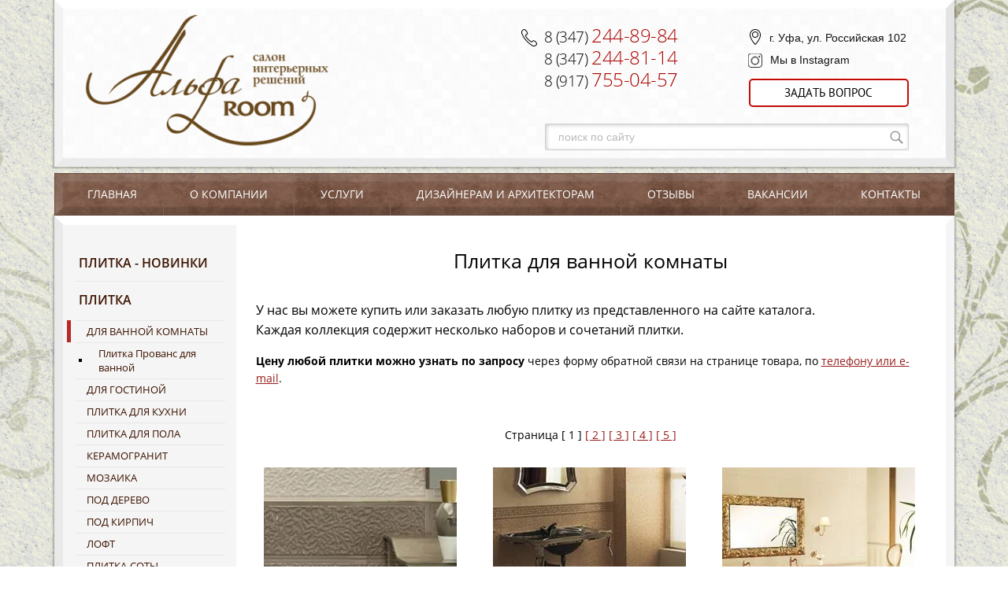

--- FILE ---
content_type: text/html; charset=utf-8
request_url: http://alfaceramic.ru/keramicheskaya_plitka/dlya_vannoi_komnaty
body_size: 14639
content:

 <!doctype html>
 
<html lang="ru">
	 
	<head>
		 
		<meta charset="utf-8">
		 
		<meta name="robots" content="all"/>
		 <title>Плитка для ванной комнаты - Уфа | АльфаКерамик</title> 
		<meta name="description" content="Салон интерьерных решений АльфаКерамик поможет выбрать и купить керамическую плитку для ванной комнаты в Уфе от ведущих европейских производителей. Звоните и приезжайте!">
		 
		<meta name="keywords" content="плитка для ванной, керамическая плитка для ванной">
		 
		<meta name="SKYPE_TOOLBAR" content="SKYPE_TOOLBAR_PARSER_COMPATIBLE">
		<meta name="viewport" content="width=device-width, height=device-height, initial-scale=1.0, maximum-scale=1.0, user-scalable=no">
		 
		<meta name="msapplication-tap-highlight" content="no"/>
		 
		<meta name="format-detection" content="telephone=no">
		 
		<meta http-equiv="x-rim-auto-match" content="none">
		 
		<!--  -->
		<link rel="stylesheet" href="/g/css/styles_articles_tpl.css">
		 
		<link rel="stylesheet" href="/t/v741/images/css/styles.css">
		
		<link rel="stylesheet" href="/t/v741/images/css/styles_dop.scss.css">
		 
		<link rel="stylesheet" href="/t/v741/images/css/designblock.scss.css">
		 
		<link rel="stylesheet" href="/t/v741/images/css/s3_styles.scss.css">
		
		<link rel="stylesheet" href="/t/images/css/site.addons.scss.css">
		
		<script src="/g/libs/jquery/1.10.2/jquery.min.js"></script>
		 
		<script src="/g/s3/misc/adaptiveimage/1.0.0/adaptiveimage.js"></script>
		 
            <!-- 46b9544ffa2e5e73c3c971fe2ede35a5 -->
            <script src='/shared/s3/js/lang/ru.js'></script>
            <script src='/shared/s3/js/common.min.js'></script>
        <link rel='stylesheet' type='text/css' href='/shared/s3/css/calendar.css' /><link rel='stylesheet' type='text/css' href='/shared/highslide-4.1.13/highslide.min.css'/>
<script type='text/javascript' src='/shared/highslide-4.1.13/highslide-full.packed.js'></script>
<script type='text/javascript'>
hs.graphicsDir = '/shared/highslide-4.1.13/graphics/';
hs.outlineType = null;
hs.showCredits = false;
hs.lang={cssDirection:'ltr',loadingText:'Загрузка...',loadingTitle:'Кликните чтобы отменить',focusTitle:'Нажмите чтобы перенести вперёд',fullExpandTitle:'Увеличить',fullExpandText:'Полноэкранный',previousText:'Предыдущий',previousTitle:'Назад (стрелка влево)',nextText:'Далее',nextTitle:'Далее (стрелка вправо)',moveTitle:'Передвинуть',moveText:'Передвинуть',closeText:'Закрыть',closeTitle:'Закрыть (Esc)',resizeTitle:'Восстановить размер',playText:'Слайд-шоу',playTitle:'Слайд-шоу (пробел)',pauseText:'Пауза',pauseTitle:'Приостановить слайд-шоу (пробел)',number:'Изображение %1/%2',restoreTitle:'Нажмите чтобы посмотреть картинку, используйте мышь для перетаскивания. Используйте клавиши вперёд и назад'};</script>
<link rel="icon" href="/favicon.ico" type="image/x-icon">

<!--s3_require-->
<link rel="stylesheet" href="/g/templates/pages/2016.1/pages_additional_1_0/pages.additional.1.0.css" type="text/css"/>
<!--/s3_require-->

<!--s3_goal-->
<script src="/g/s3/goal/1.0.0/s3.goal.js"></script>
<script>new s3.Goal({map:{"282216":{"goal_id":"282216","object_id":"1363616","event":"submit","system":"metrika","label":"price-from-site","code":"anketa"},"282416":{"goal_id":"282416","object_id":"51589041","event":"submit","system":"metrika","label":"shapka","code":"anketa"}}, goals: [], ecommerce:[]});</script>
<!--/s3_goal-->

		<link rel="stylesheet" href="/g/libs/jquery-popover/0.0.3/jquery.popover.css">
		 
		<script src="/g/libs/jquery-popover/0.0.3/jquery.popover.min.js" type="text/javascript"></script>
		 
		<script src="/g/s3/misc/form/1.0.0/s3.form.js" type="text/javascript"></script>
		 
		<script src="/g/libs/jquery-bxslider/4.1.2/jquery.bxslider.min.js" type="text/javascript"></script>
		 
		<script src="https://api-maps.yandex.ru/2.1/?lang=ru_RU" type="text/javascript"></script>
		<script src="/t/v741/images/js/owl_min.js"></script>  
		<script type="text/javascript" src="/t/v741/images/js/main.js"></script>
		  
		<!--[if lt IE 10]> <script src="/g/libs/ie9-svg-gradient/0.0.1/ie9-svg-gradient.min.js"></script> <script src="/g/libs/jquery-placeholder/2.0.7/jquery.placeholder.min.js"></script> <script src="/g/libs/jquery-textshadow/0.0.1/jquery.textshadow.min.js"></script> <script src="/g/s3/misc/ie/0.0.1/ie.js"></script> <![endif]-->
		<!--[if lt IE 9]> <script src="/g/libs/html5shiv/html5.js"></script> <![endif]-->
				
		<!-- Facebook Pixel Code -->
<script>
!function(f,b,e,v,n,t,s)
{if(f.fbq)return;n=f.fbq=function(){n.callMethod?
n.callMethod.apply(n,arguments):n.queue.push(arguments)};
if(!f._fbq)f._fbq=n;n.push=n;n.loaded=!0;n.version='2.0';
n.queue=[];t=b.createElement(e);t.async=!0;
t.src=v;s=b.getElementsByTagName(e)[0];
s.parentNode.insertBefore(t,s)}(window,document,'script',
'https://connect.facebook.net/en_US/fbevents.js');
 fbq('init', '2258468467728429'); 
fbq('track', 'PageView');
</script>
<noscript>
 <img height="1" width="1" 
src="https://www.facebook.com/tr?id=2258468467728429&ev=PageView
&noscript=1"/>
</noscript>
<!-- End Facebook Pixel Code -->
		
	</head>
	 
	<body>
		 
		<div class="wrapper editorElement layer-type-wrapper" >
			  <div class="side-panel side-panel-36 widget-type-side_panel editorElement layer-type-widget widget-24" data-layers="['widget-47':['tablet-landscape':'inSide','tablet-portrait':'inSide','mobile-landscape':'inSide','mobile-portrait':'inSide'],'widget-11':['tablet-landscape':'inSide','tablet-portrait':'inSide','mobile-landscape':'inSide','mobile-portrait':'inSide'],'widget-12':['tablet-landscape':'inSide','tablet-portrait':'inSide','mobile-landscape':'inSide','mobile-portrait':'inSide'],'widget-43':['tablet-landscape':'inSide','tablet-portrait':'inSide','mobile-landscape':'inSide','mobile-portrait':'inSide']]" data-phantom="0" data-position="left">
	<div class="side-panel-top">
		<div class="side-panel-button">
			<span class="side-panel-button-icon">
				<span class="side-panel-button-icon-line"></span>
				<span class="side-panel-button-icon-line"></span>
				<span class="side-panel-button-icon-line"></span>
			</span>
		</div>
		<div class="side-panel-top-inner" ></div>
	</div>
	<div class="side-panel-mask"></div>
	<div class="side-panel-content">
		<div class="side-panel-close"></div>		<div class="side-panel-content-inner"></div>
	</div>
</div>   
			<div class="editorElement layer-type-block ui-droppable block-2" >
				<div class="layout column layout_5" >
					<div class="site-name widget-3 widget-type-site_name editorElement layer-type-widget">
						 <a href="http://alfaceramic.ru"> 						 						 						<div class="sn-wrap">  
						<div class="sn-logo">
							 
							<img src="/d/new-logo-185.png" alt="">
							 
						</div>
						   
					</div>
					 </a> 
			</div>
		</div>
		<div class="layout column layout_60" >
			<div class="editorElement layer-type-block ui-droppable block-23" ></div>
		</div>
		<div class="layout column layout_8" >
			<div class="editorElement layer-type-block ui-droppable block-3" >
				<div class="layout columned columns-2 layout_8_id_6" >
					<div class="layout column layout_6" >
						  	<div class="phones-6 widget-4 phones-block contacts-block widget-type-contacts_phone editorElement layer-type-widget">
		<div class="inner">
			<label class="cell-icon" for="tg-phones-6">
				<div class="icon"></div>
			</label>
			<input id="tg-phones-6" class="tgl-but" type="checkbox">
			<div class="block-body-drop">
				<div class="cell-text">
					<div class="title"><div class="align-elem">Телефон:</div></div>
					<div class="text_body">
						<div class="align-elem">
															<div>
									<a href="tel:+73472448984">
										<span>8 (347)</span>244-89-84
									</a></div>
								<div>
									<a href="tel:+73472448114">
										<span>8 (347)</span>244-81-14
									</a></div>
								<div>
									<a href="tel:+79177550457">
										<span>8 (917)</span>755-04-57
									</a></div>
																					</div>
					</div>
				</div>
			</div>
		</div>
	</div>
  
					</div>
					<div class="layout column layout_58" >
						<div class="editorElement layer-type-block ui-droppable block-21" >
							      <div class="address-7 widget-5 address-block contacts-block widget-type-contacts_address editorElement layer-type-widget">
        <div class="inner">
            <label class="cell-icon" for="tg7">
                <div class="icon"></div>
            </label>
            <input id="tg7" class="tgl-but" type="checkbox">
            <div class="block-body-drop">
                <div class="cell-text">
                    <div class="title"><div class="align-elem">Адрес:</div></div>
                    <div class="text_body">
                        <div class="align-elem">г. Уфа, ул. Российская 102</div>
                    </div>
                </div>
            </div>
        </div>
    </div>
   
							  <div class="soc">
							  								  	<a target="_blank" href="https://www.instagram.com/alfaceramic/"><img src="/thumb/2/BAX95VmJUJwLVnV4mdMAtg/20r20/d/icon-insta.png">Мы в Instagram</a>
							  								  </div>
							  	<a class="button-37 widget-29 widget-type-button editorElement layer-type-widget" href="#"  data-api-type="popup-form" data-api-url="/-/x-api/v1/public/?method=form/postform&param[form_id]=51589041&param[tpl]=wm.form.popup
	.tpl&placeholder=title&tit_en=&sh_err_msg=" data-wr-class="popover-wrap-37"><span>Задать вопрос</span></a>
  
						</div>
					</div>
				</div>
				  <div class="widget-12 search-19 wm-search widget-type-search editorElement layer-type-widget"
	 data-setting-type="fade"
	 data-setting-animate=""
	 data-setting-animate_list="0,0,0,0,0"
		>
	<form class="wm-search-inner" method="get" action="/search">
		<input size="1" class="wm-input-default" placeholder="поиск по сайту" type="text" name="search" value="">
		<button class="wm-input-default" type="submit"></button>
	<re-captcha data-captcha="recaptcha"
     data-name="captcha"
     data-sitekey="6LcNwrMcAAAAAOCVMf8ZlES6oZipbnEgI-K9C8ld"
     data-lang="ru"
     data-rsize="invisible"
     data-type="image"
     data-theme="light"></re-captcha></form>
</div>  
			</div>
		</div>
	</div>
	<div class="editorElement layer-type-block ui-droppable block-7" >
		<div class="widget-11 horizontal menu-17 wm-widget-menu widget-type-menu_horizontal editorElement layer-type-widget" data-screen-button="none" data-responsive-tl="button" data-responsive-tp="button" data-responsive-ml="columned" data-more-text="..." data-child-icons="NaN">
			 
			<div class="menu-button">
				Меню
			</div>
			 
			<div class="menu-scroll">
				     <ul><li class="menu-item"><a href="/" ><span class="menu-item-text">Главная</span></a></li><li class="delimiter"></li><li class="menu-item"><a href="/about" ><span class="menu-item-text">О компании</span></a></li><li class="delimiter"></li><li class="menu-item"><a href="/uslugi" ><span class="menu-item-text">Услуги</span></a></li><li class="delimiter"></li><li class="menu-item"><a href="/dizaineram-i-arhitektoram" ><span class="menu-item-text">Дизайнерам и архитекторам</span></a></li><li class="delimiter"></li><li class="menu-item"><a href="/otzyvy-o-nas" ><span class="menu-item-text">Отзывы</span></a></li><li class="delimiter"></li><li class="menu-item"><a href="/vakansii" ><span class="menu-item-text">Вакансии</span></a></li><li class="delimiter"></li><li class="menu-item"><a href="/kontakty" ><span class="menu-item-text">Контакты</span></a></li></ul> 
			</div>
			 
		</div>
	</div>
	<div class="editorElement layer-type-block ui-droppable block-8" >
		<div class="layout column layout_61" >
			<div class="widget-47 dropdown menu-61 wm-widget-menu vertical widget-type-menu_vertical editorElement layer-type-widget" data-child-icons="NaN">
				   
				<div class="menu-button">
					Меню
				</div>
				 
				<div class="menu-scroll">
					 					 						 					 <ul><li class="menu-item"><a href="/plitka-novinki" ><span class="menu-item-text">Плитка - новинки</span></a></li><li class="delimiter"></li><li class="opened menu-item"><a href="/keramicheskaya_plitka" ><span class="menu-item-text">Плитка</span></a><ul class="level-2"><li class="opened active"><a href="/keramicheskaya_plitka/dlya_vannoi_komnaty" >Для ванной комнаты</a><ul class="level-3"><li><a href="/plitka-dlya-vannoy-v-stile-provans" >Плитка Прованс для ванной</a></li></ul></li><li><a href="/keramicheskaya_plitka/dlya_gostinoi" >Для гостиной</a></li><li><a href="/keramicheskaya_plitka/dlya_kuhni" >Плитка для кухни</a></li><li><a href="/keramicheskaya_plitka/dlya_pola" >Плитка для пола</a></li><li><a href="/keramicheskaya_plitka/keramogranit" >Керамогранит</a></li><li><a href="/keramicheskaya_plitka/mozaika" >Мозаика</a></li><li><a href="/keramicheskaya_plitka/pod-derevo" >Под дерево</a></li><li><a href="/keramicheskaya_plitka/pod-kirpich" >Под кирпич</a></li><li><a href="/keramicheskaya_plitka/loft" >Лофт</a></li><li><a href="/keramicheskaya_plitka/shestiugolnaya-v-vide-sot" >Плитка-соты</a></li><li><a href="/plitka-pod-mramor" >Под мрамор</a></li><li><a href="/plitka-patchwork" >Пэчворк</a></li><li><a href="/keramicheskaya_plitka/zerkalnaya" >Зеркальная</a></li><li><a href="/keramicheskaya_plitka/ornament" >С орнаментом</a></li><li><a href="/keramicheskaya_plitka/dizainerskaya" >Дизайнерская</a></li></ul></li><li class="delimiter"></li><li class="menu-item"><a href="/santehnika" ><span class="menu-item-text">Сантехника</span></a></li><li class="delimiter"></li><li class="menu-item"><a href="/gotovye-interiery" ><span class="menu-item-text">Готовые интерьеры</span></a></li></ul> 
				</div>
				 				<div class="block-left-wrap">
					<div class="block-left">
												<div class="block-left-image">
							<a href="/la-fabbrica-lascaux"><img src="/thumb/2/n1VCoghVFRoiASQsP35jEQ/200r/d/banner2.png" alt="итальянская плитка lascaux"></a>
						</div>
																	</div>
				</div>
							</div>
			
		</div>
		<div class="layout column layout_42" >
			<div class="editorElement layer-type-block ui-droppable block-16" >
				<h1 class="h1 widget-35 widget-type-h1 editorElement layer-type-widget">
					Плитка для ванной комнаты
				</h1>
				<article class="content-40 content widget-34 widget-type-content editorElement layer-type-widget">


<p style="font-size: 16px;">У нас вы можете купить или заказать любую плитку из представленного на сайте каталога.<br /> Каждая коллекция содержит несколько наборов и сочетаний плитки.</p>
<p style="font-size: 14px;"><strong>Цену любой плитки можно узнать по запросу</strong> через форму обратной связи на странице товара, по <a href="/kontakty">телефону или e-mail</a>.</p>
<p style="font-size: 14px;">&nbsp;</p>
<p style="text-align: center;">Страница [ 1 ] <a href="/keramicheskaya_plitka/dlya_vannoi_komnaty-2">[ 2 ]</a> <a href="/keramicheskaya_plitka/dlya_vannoi_komnaty-3">[ 3 ]</a> <a href="/keramicheskaya_plitka/dlya_vannoi_komnaty-4">[ 4 ]</a> <a href="/keramicheskaya_plitka/dlya_vannoi_komnaty-5">[ 5 ]</a></p>

<div class="localpagelist2">
            <a class="localpagelist2__block" href="/plitka/versace-stilidivita/gold">
		<span class="localpic localpagelist2__block-pic localpic--small">
			<img src="/thumb/2/Kz-qQ0HAv6TaP7EQ2k78Mg/245r245/d/versace-gold.jpg" alt="Versace Gold" title="" />
		</span>
            <span class="localpagelist2__block-text">Gold</span>
        </a>
            <a class="localpagelist2__block" href="/plitka/versace-stilidivita/vanitas">
		<span class="localpic localpagelist2__block-pic localpic--small">
			<img src="/thumb/2/007V_KxcHhDGWmdYepv4BQ/245r245/d/versace-vanitas.jpg" alt="Versace Vanitas" title="" />
		</span>
            <span class="localpagelist2__block-text">Vanitas</span>
        </a>
            <a class="localpagelist2__block" href="/plitka/piemme-stilidivita/boiserie">
		<span class="localpic localpagelist2__block-pic localpic--small">
			<img src="/thumb/2/SEuCBVEf6g9533zIx8s8Ww/245r245/d/1-stildevita-piemme-valentino-boiserie.jpg" alt="Piemme Valentino Boiserie" title="" />
		</span>
            <span class="localpagelist2__block-text">Boiserie</span>
        </a>
            <a class="localpagelist2__block" href="/plitka/piemme-stilidivita/castelestone">
		<span class="localpic localpagelist2__block-pic localpic--small">
			<img src="/thumb/2/_3yAUXpvQ1s3j61ERzFH5A/245r245/d/1-stildevita-piemme-valentino-castelestone.jpg" alt="Piemme Valentino Castelestone" title="" />
		</span>
            <span class="localpagelist2__block-text">Castelestone</span>
        </a>
            <a class="localpagelist2__block" href="/plitka/piemme-stilidivita/crystal-marble">
		<span class="localpic localpagelist2__block-pic localpic--small">
			<img src="/thumb/2/_bQlPdlnX6ludxESG5L1vg/245r245/d/1-stildevita-piemme-valentino-crystal-marble.jpg" alt="Piemme Valentino Crystal Marble" title="" />
		</span>
            <span class="localpagelist2__block-text">Crystal Marble</span>
        </a>
            <a class="localpagelist2__block" href="/plitka/piemme-stilidivita/elite">
		<span class="localpic localpagelist2__block-pic localpic--small">
			<img src="/thumb/2/iLDOKH6ZbvZs1e7nqaQYDA/245r245/d/1-stildevita-piemme-valentino-elite.jpg" alt="Piemme Valentino Elite" title="" />
		</span>
            <span class="localpagelist2__block-text">Elite</span>
        </a>
            <a class="localpagelist2__block" href="/plitka/piemme-stilidivita/marmi-reali">
		<span class="localpic localpagelist2__block-pic localpic--small">
			<img src="/thumb/2/tiEmghCk_Y-ykpkz2W0e2w/245r245/d/1-stildevita-piemme-valentino-marmi-reali.jpg" alt="Piemme Valentino Marmi Reali" title="" />
		</span>
            <span class="localpagelist2__block-text">Marmi Reali</span>
        </a>
            <a class="localpagelist2__block" href="/plitka/piemme-stilidivita/satin">
		<span class="localpic localpagelist2__block-pic localpic--small">
			<img src="/thumb/2/6QLam4Q2yQEb3nJ9hXzlZw/245r245/d/1-stildevita-piemme-valentino-satin.jpg" alt="Piemme Valentino Satin" title="" />
		</span>
            <span class="localpagelist2__block-text">Satin</span>
        </a>
            <a class="localpagelist2__block" href="/plitka/roberto-cavalli-stilidivita/agata">
		<span class="localpic localpagelist2__block-pic localpic--small">
			<img src="/thumb/2/PJ8-yssVnYanyRiCtFb5xA/245r245/d/1-stildevita-roberto-cavalli-agata.jpg" alt="Roberto Cavalli Agata" title="" />
		</span>
            <span class="localpagelist2__block-text">Agata</span>
        </a>
            <a class="localpagelist2__block" href="/plitka/roberto-cavalli-stilidivita/brightpearl">
		<span class="localpic localpagelist2__block-pic localpic--small">
			<img src="/thumb/2/nxXh9jT18l9Vf6dIuboIfA/245r245/d/1-stildevita-roberto-cavalli-brightpearl.jpg" alt="Roberto Cavalli Brightpearl" title="" />
		</span>
            <span class="localpagelist2__block-text">Brightpearl</span>
        </a>
            <a class="localpagelist2__block" href="/plitka/vallelunga-stilidivita/calacatta">
		<span class="localpic localpagelist2__block-pic localpic--small">
			<img src="/thumb/2/eR8BOwo_bdDWcm3dXwog5A/245r245/d/1-stildevita-vallelunga-calacatta.jpg" alt="Vallelunga Calacatta" title="" />
		</span>
            <span class="localpagelist2__block-text">Calacatta</span>
        </a>
            <a class="localpagelist2__block" href="/plitka/vallelunga-stilidivita/rialto">
		<span class="localpic localpagelist2__block-pic localpic--small">
			<img src="/thumb/2/VNBZ_yfcM3DTsgYBLKjV7A/245r245/d/1-stildevita-vallelunga-rialto.jpg" alt="Vallelunga Rialto" title="" />
		</span>
            <span class="localpagelist2__block-text">Rialto</span>
        </a>
            <a class="localpagelist2__block" href="/plitka/vallelunga-stilidivita/villa-deste">
		<span class="localpic localpagelist2__block-pic localpic--small">
			<img src="/thumb/2/-NOEB51TiqIwjEr_7W7zdg/245r245/d/1-stildevita-vallelunga-villa-deste.jpg" alt="Vallelunga Villa D'Este" title="" />
		</span>
            <span class="localpagelist2__block-text">Villa D'Este</span>
        </a>
            <a class="localpagelist2__block" href="/plitka/gardenia-orchidea-stilidivita/canova">
		<span class="localpic localpagelist2__block-pic localpic--small">
			<img src="/thumb/2/H086Pw9ggX15AI2R5laQ2Q/245r245/d/1-stildevita-gardenia-orchidea-canova.jpg" alt="Gardenia Orchidea Canova" title="" />
		</span>
            <span class="localpagelist2__block-text">Canova</span>
        </a>
            <a class="localpagelist2__block" href="/plitka/gardenia-orchidea-stilidivita/esedra">
		<span class="localpic localpagelist2__block-pic localpic--small">
			<img src="/thumb/2/r_7z3upJDv6bKQcd7CjokQ/245r245/d/1-stildevita-gardenia-orchidea-esedra.jpg" alt="Gardenia Orchidea Esedra" title="" />
		</span>
            <span class="localpagelist2__block-text">Esedra</span>
        </a>
            <a class="localpagelist2__block" href="/plitka/gardenia-orchidea-stilidivita/linear">
		<span class="localpic localpagelist2__block-pic localpic--small">
			<img src="/thumb/2/mhNH_UmK5E7OfymrTjbXhg/245r245/d/1-stildevita-gardenia-orchidea-linear.jpg" alt="Gardenia Orchidea Linear" title="" />
		</span>
            <span class="localpagelist2__block-text">Linear</span>
        </a>
            <a class="localpagelist2__block" href="/plitka/settecento-stilidivita/new-yorker">
		<span class="localpic localpagelist2__block-pic localpic--small">
			<img src="/thumb/2/knXEVqeCnJedJpevxWaWWA/245r245/d/1-stildevita-settecento-new-yorker.jpg" alt="Settecento New Yorker" title="" />
		</span>
            <span class="localpagelist2__block-text">New Yorker</span>
        </a>
            <a class="localpagelist2__block" href="/plitka/sk-1/anthea">
		<span class="localpic localpagelist2__block-pic localpic--small">
			<img src="/thumb/2/yrqu-UCMApSFuyxMHF3EfQ/245r245/d/anthea-245.jpg" alt="Anthea" title="" />
		</span>
            <span class="localpagelist2__block-text">Anthea</span>
        </a>
            <a class="localpagelist2__block" href="/plitka/sk-1/caracalla">
		<span class="localpic localpagelist2__block-pic localpic--small">
			<img src="/thumb/2/G75eHPPMUhSa3LYe8aP7Bg/245r245/d/caracalla-245.jpg" alt="Caracalla" title="" />
		</span>
            <span class="localpagelist2__block-text">Caracalla</span>
        </a>
            <a class="localpagelist2__block" href="/plitka/sk-1/hall">
		<span class="localpic localpagelist2__block-pic localpic--small">
			<img src="/thumb/2/6fyUAyCqg_yLDc5MTm_POA/245r245/d/hall-245.jpg" alt="Hall" title="" />
		</span>
            <span class="localpagelist2__block-text">Hall</span>
        </a>
            <a class="localpagelist2__block" href="/plitka/sk-1/imola-1874">
		<span class="localpic localpagelist2__block-pic localpic--small">
			<img src="/thumb/2/lEi9zluIE6ED2u3M1jP5Ug/245r245/d/imola_1874_245.jpg" alt="Imola 1874" title="" />
		</span>
            <span class="localpagelist2__block-text">Imola 1874</span>
        </a>
            <a class="localpagelist2__block" href="/plitka/sk-2/mash-up">
		<span class="localpic localpagelist2__block-pic localpic--small">
			<img src="/thumb/2/_IHctVz9g13Cf9vKN4Ei_g/245r245/d/skvirel_mash_up_imola_245.jpg" alt="Mash-Up" title="" />
		</span>
            <span class="localpagelist2__block-text">Mash-Up</span>
        </a>
            <a class="localpagelist2__block" href="/plitka/sk-2/neoclassica">
		<span class="localpic localpagelist2__block-pic localpic--small">
			<img src="/thumb/2/cZL34yvHeIcPZIveOzvBKA/245r245/d/neoclassica_245.jpg" alt="Neoclassica" title="" />
		</span>
            <span class="localpagelist2__block-text">Neoclassica</span>
        </a>
            <a class="localpagelist2__block" href="/plitka/sk-2/nuance">
		<span class="localpic localpagelist2__block-pic localpic--small">
			<img src="/thumb/2/-xCDTYKJaC4kpYyM0PABOA/245r245/d/nuance_245.jpg" alt="Nuance" title="" />
		</span>
            <span class="localpagelist2__block-text">Nuance</span>
        </a>
            <a class="localpagelist2__block" href="/plitka/sk-2/oro-bianco">
		<span class="localpic localpagelist2__block-pic localpic--small">
			<img src="/thumb/2/1-ZNSleG8zIrRoeF-LpBLA/245r245/d/skvirel_oro_bianco_lafaenza_245.jpg" alt="Oro Bianco" title="" />
		</span>
            <span class="localpagelist2__block-text">Oro Bianco</span>
        </a>
            <a class="localpagelist2__block" href="/plitka/sk-3/studio">
		<span class="localpic localpagelist2__block-pic localpic--small">
			<img src="/thumb/2/2xSrfNwjXyVA6dvoSxlpZg/245r245/d/studio_245.jpg" alt="Studio" title="" />
		</span>
            <span class="localpagelist2__block-text">Studio</span>
        </a>
            <a class="localpagelist2__block" href="/plitka/sk-3/vendome">
		<span class="localpic localpagelist2__block-pic localpic--small">
			<img src="/thumb/2/q7HksAcJv5ri6dmEPgesXA/245r245/d/am-vendome-3_resize-245.jpg" alt="Vendome" title="" />
		</span>
            <span class="localpagelist2__block-text">Vendome</span>
        </a>
    </div>

<p style="text-align: center;">Страница [ 1 ] <a href="/keramicheskaya_plitka/dlya_vannoi_komnaty-2">[ 2 ]</a> <a href="/keramicheskaya_plitka/dlya_vannoi_komnaty-3">[ 3 ]</a> <a href="/keramicheskaya_plitka/dlya_vannoi_komnaty-4">[ 4 ]</a> <a href="/keramicheskaya_plitka/dlya_vannoi_komnaty-5">[ 5 ]</a></p>
<h2>Большой каталог плитки для ванной комнаты</h2>
<p>Ванная комната требует надёжного покрытия на полу и стенах, для сохранения качества поверхности под постоянным влиянием воды и моющих средств. Плитка для ванной комнаты отлично справляется с этой задачей, а фото, представленные в каталоге, отражают возможный дизайн интерьера. В каталогах салона интерьерных решений &laquo;Альфа Керамик&raquo; всегда в большом ассортименте модная плитка для маленькой ванной и для больших помещений. У нас представлена продукция наиболее известных европейских производителей. Прямые поставки позволяют поддерживать приемлемые цены на все коллекции и элементы декора. Эксклюзивная плитка различных форм, размеров, фактуры помогает реализовывать любые яркие, нестандартные решения дизайнеров.</p>
<p>Керамическая плитка для ванной от &laquo;Альфа Керамик&raquo; &ndash; это европейское качество у вас дома, а купить в Уфе её всегда можно в нашем салоне интерьерных решений. Необходима помощь дизайнера, чтобы воплотить идеи в реальность? Позвоните нам, и специалисты помогут сделать выбор плитки из ассортимента салона и оформить интерьер ванной комнаты. Мы гарантируем её долгий срок эксплуатации и сохранность внешнего вида.</p>
<h2>Как выбрать плитку для ванной в Уфе?</h2>
<p>Керамическая плитка является наиболее популярным отделочным материалом для ванных благодаря своим характеристикам по износоустойчивости и водонепроницаемости. И сегодня производители стараются завоевать клиентов качеством изготовления и дизайнерскими решениями. С помощью профессиональных дизайнеров вы сможете создать индивидуальный стиль, использую конкретную коллекцию или комбинируя несколько линеек. Если вы решили самостоятельно разработать проект ванной, то рекомендуем соблюдать несколько простых правил:</p>
<ul>
<li>Плитка для ванной комнаты с вертикальными линиями поможет визуально увеличить высоту потолков;</li>
<li>Светлые оттенки расширяют маленькое помещение;</li>
<li>Глянец придаёт всей ванной блеск, она будет выглядеть более торжественно при правильно подобранном освещении.</li>
</ul>
<p>Керамическая плитка для ванной в Уфе должна выбираться с учётом планируемого дизайна и размеров комнаты. Можно доверить весь процесс профессионалам, или если вы хотите сэкономить на услугах дизайнера, то можете самостоятельно разобраться в классификациях и видах, но времени это займет достаточно много. В нашем каталоге представлена продукция большого числа производителей и менеджеры всегда готовы помочь выбрать оптимальный вариант плитки, подходящей по форме, размеру и стилю.</p>

<ul class='page-subpages'>
<li> <a href="/plitka-dlya-vannoy-v-stile-provans" ><b>Плитка Прованс для ванной</b></a></li>
</ul>

</article>
			</div>
		</div>
	</div>
		

<script>
$(function(){
	$(".slider-new1").owlCarousel({
		margin: 24,
		nav: true,
		autoplay: true,
		smartSpeed: 800,
		loop: true,
		responsive : {
			0 : {
				items: 2,
				margin: 5
			},
			500 : {
				items: 3
			},
			900 : {
				items: 4
			},
			1025 : {
				items: 5
			}
		}
	});
});
</script>


<div class="slider-new1-wr">
	<div class="slider-new1-title">Мы поставляем продукцию этих производителей</div>
	<div class="owl-carousel slider-new1">
				<div class="new-slider1-item">
			<a href="/bm-aparici">
				<img src="/thumb/2/KTxIHEMGg-vPzDfo5mLOjQ/374r238/d/bm-aparici2.png" alt="" />
			</a>
		</div>
				<div class="new-slider1-item">
			<a href="/bm-apavisa">
				<img src="/thumb/2/4lIW5VoqUl0TP4XUWTUvZA/374r238/d/bm-apavisa2.png" alt="" />
			</a>
		</div>
				<div class="new-slider1-item">
			<a href="/nv-peronda-wall">
				<img src="/thumb/2/qBAunS4bsMKWgETZtvIcGA/374r238/d/peronda-wall.png" alt="" />
			</a>
		</div>
				<div class="new-slider1-item">
			<a href="/versace">
				<img src="/thumb/2/Y5qXgKYWLIZQ1iv8hdYfXw/374r238/d/st-versace2.png" alt="" />
			</a>
		</div>
				<div class="new-slider1-item">
			<a href="/roberto-cavalli">
				<img src="/thumb/2/6R9hdKI3RPOYR3dFG9wflA/374r238/d/st-roberto-cavalli2.png" alt="" />
			</a>
		</div>
				<div class="new-slider1-item">
			<a href="/nv-top-cer">
				<img src="/thumb/2/FSiBJkQ4rx_frp7PjUbEQg/374r238/d/nv-top-cer2.png" alt="" />
			</a>
		</div>
				<div class="new-slider1-item">
			<a href="/bm-colorker">
				<img src="/thumb/2/zUPtzLNAcbh9SqqQIJZY_g/374r238/d/bm-colorker.png" alt="" />
			</a>
		</div>
				<div class="new-slider1-item">
			<a href="/bm-dune-ceramica">
				<img src="/thumb/2/jjMpPvwm-5A5qRpI88DYWg/374r238/d/bm-dune-ceramica.png" alt="" />
			</a>
		</div>
				<div class="new-slider1-item">
			<a href="/bm-equipe">
				<img src="/thumb/2/rxhYgGt1Fr0aO5Uu_Zf5EA/374r238/d/bm-equipe.png" alt="" />
			</a>
		</div>
				<div class="new-slider1-item">
			<a href="/bm-grespania">
				<img src="/thumb/2/0fuJEtqDAk5N-UMyjVpjqg/374r238/d/bm-grespania.png" alt="" />
			</a>
		</div>
				<div class="new-slider1-item">
			<a href="/bm-lantic-colonial">
				<img src="/thumb/2/nRKr9iGaUTpdJB-q5YpDGA/374r238/d/bm-l-antic-colonial.png" alt="" />
			</a>
		</div>
				<div class="new-slider1-item">
			<a href="/bm-mayor-ceramica">
				<img src="/thumb/2/ORR8o4Fyi7KZNaXRKFeVdw/374r238/d/bm-mayor-ceramica.png" alt="" />
			</a>
		</div>
				<div class="new-slider1-item">
			<a href="/bm-mirage">
				<img src="/thumb/2/deL71PhV3BJbwKEsIiHN7Q/374r238/d/bm-mirage.png" alt="" />
			</a>
		</div>
				<div class="new-slider1-item">
			<a href="/bm-natucer">
				<img src="/thumb/2/xgIp3VclOKedTy_90WLCLQ/374r238/d/bm-natucer.png" alt="" />
			</a>
		</div>
				<div class="new-slider1-item">
			<a href="/bm-porcelanite-dos">
				<img src="/thumb/2/r3nlq82Y_vcjWO7JpazwVw/374r238/d/bm-porcelanite-dos.png" alt="" />
			</a>
		</div>
				<div class="new-slider1-item">
			<a href="/bm-porcelanosa">
				<img src="/thumb/2/rrCdA-DjfyCwnVJGu4XPUQ/374r238/d/bm-porcelanosa.png" alt="" />
			</a>
		</div>
				<div class="new-slider1-item">
			<a href="/bm-urbatek">
				<img src="/thumb/2/me8Av1WIEW0n2GzkWIiJbQ/374r238/d/bm-urbatek.png" alt="" />
			</a>
		</div>
				<div class="new-slider1-item">
			<a href="/bm-venis">
				<img src="/thumb/2/JSjVn6HAuDzZYz_I7BS1EA/374r238/d/bm-venis.png" alt="" />
			</a>
		</div>
				<div class="new-slider1-item">
			<a href="/piemme-valentino">
				<img src="/thumb/2/QGfz-vARKccOzFaCLYVTXw/374r238/d/st-piemme-valentino.png" alt="" />
			</a>
		</div>
				<div class="new-slider1-item">
			<a href="/gardenia-orchidea">
				<img src="/thumb/2/l4YXX2SzN8CFI5iMm-1QEg/374r238/d/st-gardenia-orchidea.png" alt="" />
			</a>
		</div>
				<div class="new-slider1-item">
			<a href="/vallelunga">
				<img src="/thumb/2/qWvxHof0xsAUYO_19NGQag/374r238/d/st-vallelunga.png" alt="" />
			</a>
		</div>
				<div class="new-slider1-item">
			<a href="/settecento">
				<img src="/thumb/2/P3RROlsekuCYgCb_el9iUg/374r238/d/st-settecento.png" alt="" />
			</a>
		</div>
				<div class="new-slider1-item">
			<a href="/sichenia">
				<img src="/thumb/2/Y3XZhKigssqpndKJ9OQtkA/374r238/d/st-sichenia.png" alt="" />
			</a>
		</div>
				<div class="new-slider1-item">
			<a href="/nv-adex">
				<img src="/thumb/2/KjcSg21qibif1EVUt7Q2rQ/374r238/d/nv-adex.png" alt="" />
			</a>
		</div>
				<div class="new-slider1-item">
			<a href="/nv-peronda-floor">
				<img src="/thumb/2/hP_lLduHOPodSIi1-1t2Jw/374r238/d/peronda-floor.png" alt="" />
			</a>
		</div>
				<div class="new-slider1-item">
			<a href="/nv-doremail">
				<img src="/thumb/2/RMdeCDkeiRz4aBEYzIMngQ/374r238/d/nv-doremail.png" alt="" />
			</a>
		</div>
				<div class="new-slider1-item">
			<a href="/plitka-sk-1">
				<img src="/thumb/2/hhLA-X9-lvqczowIBqrm-Q/374r238/d/sk.png" alt="" />
			</a>
		</div>
			</div>
</div>
	<div class="editorElement layer-type-block ui-droppable block-15" >
		  	
	
	
	
	
	<div class="news-44 news-block widget-37 horizontal widget-type-news editorElement layer-type-widget" data-slider="0,0,0,0,0" data-swipe="0,0,0,0,0" data-setting-mode="horizontal" data-setting-pause="4000" data-setting-auto="1" data-setting-controls="1,1,1,1,1" data-setting-pager="1,1,1,1,1" data-setting-pager_selector=".news-44 .pager-wrap" data-setting-prev_selector=".news-44 .prev" data-setting-next_selector=".news-44 .next" data-setting-count="3" data-setting-columns="3,2,2,1,1" data-setting-move="" data-setting-prev_text="" data-setting-next_text="" data-setting-auto_controls_selector=".news-44 .auto_controls" data-setting-auto_controls="0,0,0,0,0" data-setting-autoControlsCombine="">

					<div class="news__header">
				<div class="news__title"><div class="align-elem">Новости</div></div>
							</div>
				<div class="body-outer">
			<div class="body">
				<div class="swipe-shadow-left"></div>
				<div class="swipe-shadow-right"></div>
				<div class="news__list"><div class="item-outer"><div class="item"><div class="item__date"><span>16 августа 2019</span></div><div class="item__title"><a href="/keramicheskie-panno-v-evrope"><span class="align-elem">Керамические панно в Европе</span></a></div><div class="item__text"><div class="align-elem"><p>Во многих городах Европы такие практически вечные картины украшают фасады старинных домов. Это необычайно красиво, элегантно и неординарно. Особенно, если учесть, что в те времена плитка раскрашивалась вручную настоящими художниками.</p></div></div></div></div><div class="item-outer"><div class="item"><div class="item__date"><span>18 июля 2019</span></div><div class="item__title"><a href="/kak-vibrat-keramogranit-dlya-ulitcy"><span class="align-elem">Как выбрать керамогранит для улицы?</span></a></div><div class="item__text"><div class="align-elem"><p>Керамический гранит - действительно идеальный материал для использования в экстерьере придомовых и садовых участках.</p></div></div></div></div><div class="item-outer"><div class="item"><div class="item__date"><span>23 июня 2019</span></div><div class="item__title"><a href="/6-osnovnykh-trendov-v-dizayne-keramicheskoy-plitki"><span class="align-elem">6 основных трендов в дизайне керамической плитки</span></a></div><div class="item__text"><div class="align-elem"><p>Производители и дизайнеры выделяют 6 основных направлений в дизайне плитки и керамогранита, которые популярны сегодня и останутся такими же еще долго.</p></div></div></div></div></div>
			</div>
		</div>
		<div class="news__footer">			</div>
							<div class="controls">
				<span class="prev"></span>
				<span class="next"></span>
			</div>
			
		<div class="bx-pager-wrap">
			<div class="bx-auto_controls">
									<div class="auto_controls"></div>
			
									<div class="pager-wrap"></div>
			
			</div>
		</div>
	</div>
  
	</div>
	<div class="widget-23 map-35 widget-type-map editorElement layer-type-widget" data-controls="searchControl,zoomControl,fullscreenControl" id="widgetMap35" data-center="54.768760, 56.028957" data-zoom="16" data-type="yandex#map">
		   
		<input type="hidden" name="widgetMap35" value="[{&quot;preset&quot; : &quot;islands#lightblueStretchyIcon&quot;,&quot;point&quot;: &quot;54.768760, 56.028957&quot;, &quot;iconContent&quot;: &quot;\u0410\u043b\u044c\u0444\u0430\u041a\u0435\u0440\u0430\u043c\u0438\u043a&quot;, &quot;balloonContent&quot;: null}]">
		  
	</div>
	<div class="editorElement layer-type-block ui-droppable block-19" >
		<div class="widget-43 horizontal menu-53 wm-widget-menu widget-type-menu_horizontal editorElement layer-type-widget" data-screen-button="none" data-responsive-tl="button" data-responsive-tp="button" data-responsive-ml="columned" data-more-text="..." data-child-icons="NaN">
			 
			<div class="menu-button">
				Меню
			</div>
			 
			<div class="menu-scroll">
				     <ul><li class="menu-item"><a href="/" ><span class="menu-item-text">Главная</span></a></li><li class="delimiter"></li><li class="menu-item"><a href="/about" ><span class="menu-item-text">О компании</span></a></li><li class="delimiter"></li><li class="menu-item"><a href="/uslugi" ><span class="menu-item-text">Услуги</span></a></li><li class="delimiter"></li><li class="menu-item"><a href="/dizaineram-i-arhitektoram" ><span class="menu-item-text">Дизайнерам и архитекторам</span></a></li><li class="delimiter"></li><li class="menu-item"><a href="/otzyvy-o-nas" ><span class="menu-item-text">Отзывы</span></a></li><li class="delimiter"></li><li class="menu-item"><a href="/vakansii" ><span class="menu-item-text">Вакансии</span></a></li><li class="delimiter"></li><li class="menu-item"><a href="/kontakty" ><span class="menu-item-text">Контакты</span></a></li></ul> 
			</div>
			 
		</div>
	</div>
	<div class="editorElement layer-type-block ui-droppable block-17" >
		<div class="layout column layout_46" >
			<div class="site-name widget-38 widget-type-site_name editorElement layer-type-widget">
				 <a href="http://alfaceramic.ru"> 						 						 						<div class="sn-wrap">  
				<div class="sn-logo">
					 
					<img src="/d/new-logo-185.png" alt="">
					 
				</div>
				   
			</div>
			 </a> 
	</div>
</div>
<div class="layout column layout_47" >
	<div class="editorElement layer-type-block ui-droppable block-18" >
		<div class="layout column layout_48" >
			  	<div class="phones-48 widget-39 phones-block contacts-block widget-type-contacts_phone editorElement layer-type-widget">
		<div class="inner">
			<label class="cell-icon" for="tg-phones-48">
				<div class="icon"></div>
			</label>
			<input id="tg-phones-48" class="tgl-but" type="checkbox">
			<div class="block-body-drop">
				<div class="cell-text">
					<div class="title"><div class="align-elem">Телефон:</div></div>
					<div class="text_body">
						<div class="align-elem">
															<div>
									<a href="tel:+73472448984">
										<span>8 (347)</span>244-89-84
									</a></div>
								<div>
									<a href="tel:+73472448114">
										<span>8 (347)</span>244-81-14
									</a></div>
								<div>
									<a href="tel:+79177550457">
										<span>8 (917)</span>755-04-57
									</a></div>
																					</div>
					</div>
				</div>
			</div>
		</div>
	</div>
  
		</div>
		<div class="layout column layout_59" >
			<div class="editorElement layer-type-block ui-droppable block-22" >
				      <div class="address-49 widget-40 address-block contacts-block widget-type-contacts_address editorElement layer-type-widget">
        <div class="inner">
            <label class="cell-icon" for="tg49">
                <div class="icon"></div>
            </label>
            <input id="tg49" class="tgl-but" type="checkbox">
            <div class="block-body-drop">
                <div class="cell-text">
                    <div class="title"><div class="align-elem">Адрес:</div></div>
                    <div class="text_body">
                        <div class="align-elem">г. Уфа, ул. Российская 102</div>
                    </div>
                </div>
            </div>
        </div>
    </div>
    	<a class="button-50 widget-41 widget-type-button editorElement layer-type-widget" href="#"  data-api-type="popup-form" data-api-url="/-/x-api/v1/public/?method=form/postform&param[form_id]=51589041&param[tpl]=wm.form.popup
	.tpl&placeholder=title&tit_en=&sh_err_msg=" data-wr-class="popover-wrap-50"><span>Задать вопрос</span></a>
  
				<div class="site-counters widget-49 widget-type-site_counters editorElement layer-type-widget">
					 <!-- Yandex.Metrika counter -->
<script type="text/javascript">
    (function (d, w, c) {
        (w[c] = w[c] || []).push(function() {
            try {
                w.yaCounter40464435 = new Ya.Metrika({
                    id:40464435,
                    clickmap:true,
                    trackLinks:true,
                    accurateTrackBounce:true,
                    webvisor:true
                });
            } catch(e) { }
        });

        var n = d.getElementsByTagName("script")[0],
            s = d.createElement("script"),
            f = function () { n.parentNode.insertBefore(s, n); };
        s.type = "text/javascript";
        s.async = true;
        s.src = "https://mc.yandex.ru/metrika/watch.js";

        if (w.opera == "[object Opera]") {
            d.addEventListener("DOMContentLoaded", f, false);
        } else { f(); }
    })(document, window, "yandex_metrika_callbacks");
</script>
<noscript><div><img src="https://mc.yandex.ru/watch/40464435" style="position:absolute; left:-9999px;" alt="" /></div></noscript>
<!-- /Yandex.Metrika counter -->
<!-- BEGIN JIVOSITE CODE {literal} -->
<script type='text/javascript'>
(function(){ var widget_id = 'qfRsRCtxbE';var d=document;var w=window;function l(){
var s = document.createElement('script'); s.type = 'text/javascript'; s.async = true; s.src = '//code.jivosite.com/script/widget/'+widget_id; var ss = document.getElementsByTagName('script')[0]; ss.parentNode.insertBefore(s, ss);}if(d.readyState=='complete'){l();}else{if(w.attachEvent){w.attachEvent('onload',l);}else{w.addEventListener('load',l,false);}}})();</script>
<!-- {/literal} END JIVOSITE CODE -->
<!-- Global site tag (gtag.js) - Google Analytics -->
<script async src="https://www.googletagmanager.com/gtag/js?id=UA-116001905-1"></script>
<script>
  window.dataLayer = window.dataLayer || [];
  function gtag(){dataLayer.push(arguments);}
  gtag('js', new Date());

  gtag('config', 'UA-116001905-1');
</script>
<!--__INFO2026-01-30 01:14:54INFO__-->
 
				</div>
			</div>
		</div>
	</div>
</div>
<div class="layout column layout_57" >
	<div class="soc bot">
				<a target="_blank" href="https://www.instagram.com/alfaceramic/"><img src="/thumb/2/BAX95VmJUJwLVnV4mdMAtg/20r20/d/icon-insta.png">Мы в Instagram</a>
			</div>
	<div class="editorElement layer-type-block ui-droppable block-20" >
		<div class="site-copyright widget-45 widget-type-site_copyright editorElement layer-type-widget">
	 
Copyright © 2007 - 2019 АльфаКерамик / АльфаРум
</div>
<div class="mega-copyright widget-46 widget-type-mega_copyright editorElement layer-type-widget">
	<span style='font-size:14px;' class='copyright'><!--noindex-->Сайт создан в: <span style="text-decoration:underline; cursor: pointer;" onclick="javascript:window.open('https://megagr'+'oup.ru/?utm_referrer='+location.hostname)" class="copyright">megagroup.ru</span><!--/noindex--></span>
</div>
</div>
</div>
</div>
</div>

<!-- assets.bottom -->
<!-- </noscript></script></style> -->
<script src="/my/s3/js/site.min.js?1769681696" ></script>
<script src="/my/s3/js/site/defender.min.js?1769681696" ></script>
<script >/*<![CDATA[*/
var megacounter_key="4a55071c7914f36c4eea75e81d6ac844";
(function(d){
    var s = d.createElement("script");
    s.src = "//counter.megagroup.ru/loader.js?"+new Date().getTime();
    s.async = true;
    d.getElementsByTagName("head")[0].appendChild(s);
})(document);
/*]]>*/</script>
<script >/*<![CDATA[*/
$ite.start({"sid":1543860,"vid":1551779,"aid":1834238,"stid":21,"cp":21,"active":true,"domain":"alfaceramic.ru","lang":"ru","trusted":false,"debug":false,"captcha":3});
/*]]>*/</script>
<!-- /assets.bottom -->
</body>
 
</html>

--- FILE ---
content_type: text/css
request_url: http://alfaceramic.ru/t/v741/images/css/styles.css
body_size: 16118
content:
@import "fonts.css";
html{font-family:sans-serif;-ms-text-size-adjust:100%;-webkit-text-size-adjust:100%;}body{margin:0;background: #fff;}body::before{content:""; height: 1px; display: block; margin-top: -1px;}article,aside,details,figcaption,figure,footer,header,hgroup,main,menu,nav,section,summary{display:block}audio,canvas,progress,video{display:inline-block;vertical-align:baseline}audio:not([controls]){display:none;height:0}[hidden],template{display:none}


a{background-color:transparent;color:#961e1b;}


a:active,a:hover{outline:0}abbr[title]{border-bottom:1px dotted}b,strong{font-weight:bold}dfn{font-style:italic}h1{margin: 0; font-size: inherit; font-weight: inherit;}mark{background:#ff0;color:#000}small{font-size:80%}sub,sup{font-size:75%;line-height:0;position:relative;vertical-align:baseline}sup{top:-0.5em}sub{bottom:-0.25em}img{border:0}svg:not(:root){overflow:hidden}figure{margin:1em 40px}hr{box-sizing:content-box;height:0}pre{overflow:auto}code,kbd,pre,samp{font-family:monospace,monospace;font-size:1em}button,input,optgroup,select,textarea{color:#000;font:inherit;margin:0}button{overflow:visible}button,select{text-transform:none}button,html input[type="button"],input[type="reset"],input[type="submit"]{-webkit-appearance:button;cursor:pointer}button[disabled],html input[disabled]{cursor:default}button::-moz-focus-inner,input::-moz-focus-inner{border:0;padding:0}input{line-height:normal}input[type="checkbox"],input[type="radio"]{box-sizing:border-box;padding:0}input[type="number"]::-webkit-inner-spin-button,input[type="number"]::-webkit-outer-spin-button{height:auto}input[type="search"]{-webkit-appearance:textfield;box-sizing:content-box}input[type="search"]::-webkit-search-cancel-button,input[type="search"]::-webkit-search-decoration{-webkit-appearance:none}fieldset{border:1px solid silver;margin:0 2px;padding:.35em .625em .75em}legend{border:0;padding:0}textarea{overflow:auto}optgroup{font-weight:bold}table{border-collapse:collapse;border-spacing:0}
body.noscroll {overflow: hidden !important;}
.removed, .hidden { display: none !important;}
.editorElement, .layout {
	box-sizing: border-box;
	padding-top: .02px;
	padding-bottom: .02px;
}
.editorElement { word-wrap: break-word;}
.vertical-middle {white-space: nowrap;}
.vertical-middle>* {white-space: normal;display: inline-block;vertical-align: middle;}
.vertical-middle::after {height: 100%;width: 0;display: inline-block;vertical-align: middle;content: "";}
.wrapper {margin: 0 auto;height: auto !important;height: 100%;min-height: 100%;min-height: 100vh;overflow: hidden;max-width: 100%;}
.editorElement .removed+.delimiter, .editorElement .delimiter:first-child {display: none;}
.wm-input-default {border: none; background: none; padding: 0;}
/* tooltip */
@keyframes show_hide {
	0% { left:85%; opacity: 0; width: auto; height: auto; padding: 5px 10px; font-size: 12px;}
	20% { left: 100%; opacity: 1; width: auto; height: auto; padding: 5px 10px; font-size: 12px;}
	100% { left: 100%; opacity: 1; width: auto; height: auto; padding: 5px 10px; font-size: 12px;}
}
@keyframes show_hide_after {
	0% {width: 5px; height: 5px;}
	100% {width: 5px; height: 5px;}
}
/* tooltip for horizontal */
@keyframes horizontal_show_hide {
	0% { top:95%; opacity: 0; width: 100%; height: auto; padding: 5px 10px; font-size: 12px;}
	20% { top: 100%; opacity: 1; width: 100%; height: auto; padding: 5px 10px; font-size: 12px;}
	100% { top: 100%; opacity: 1; width: 100%; height: auto; padding: 5px 10px; font-size: 12px;}
}
.wm-tooltip {display: none;position: absolute;z-index:100;top: 0;left: 100%;background: #FBFDDD;color: #CA3841;padding: 5px 10px;border-radius: 3px;box-shadow: 1px 2px 3px rgba(0,0,0,.3); white-space: nowrap; box-sizing: border-box;}
.wm-tooltip::after {content: "";font-size: 0;background: inherit;width: 5px;height: 5px;position: absolute;top: 50%;left: -3px;margin: -2px 0 0;box-shadow: 0 1px 0 rgba(0,0,0,.1), 0 2px 0 rgba(0,0,0,.1);transform: rotate(45deg);}
.error .wm-tooltip {display: block;padding: 0;font-size: 0;animation: show_hide 4s;}
.error .wm-tooltip::after {width: 0;height: 0;animation: show_hide_after 4s;}
.horizontal_mode .wm-tooltip {top: 100%; left: 0; width: 100%; white-space: normal; margin: 5px 0 0; text-align: center;}
.horizontal_mode .wm-tooltip::after {left: 50%; top: 0; margin: -2px 0 0; box-shadow: 0 -1px 0 rgba(0,0,0,.1), 0 -2px 0 rgba(0,0,0,.1);}
.error .horizontal_mode .wm-tooltip, .horizontal_mode .error .wm-tooltip {animation: horizontal_show_hide 4s;}
@media all and (max-width: 960px) {
	.wm-tooltip {top: 100%; left: 0; width: 100%; white-space: normal; margin: 5px 0 0; text-align: center;}
	.wm-tooltip::after {left: 50%; top: 0; margin: -2px 0 0; box-shadow: 0 -1px 0 rgba(0,0,0,.1), 0 -2px 0 rgba(0,0,0,.1);}
	.error .wm-tooltip {animation: horizontal_show_hide 4s;}
}
table.table0 td, table.table1 td, table.table2 td, table.table2 th {
	padding:5px;
	border:1px solid #dedede;
	vertical-align:top;
}
table.table0 td { border:none; }
table.table2 th {
	padding:8px 5px;
	background:#eb3c3c;
	border:1px solid #dedede;
	font-weight:normal;
	text-align:left;
	color:#fff;
}
.for-mobile-view { overflow: auto; }
.side-panel,
.side-panel-button,
.side-panel-mask,
.side-panel-content { display: none;}

.align-elem{
	flex-grow:1;
}

html.mobile div{
	background-attachment: scroll;
}

body { border: none; background: url("../images/bottom--leaves.jpg") left 50% bottom 0px / auto auto no-repeat, url("../images/up--leaves.jpg") left 50% top 0px / auto auto no-repeat, url("../images/BG2.png") left 50% top 50% / auto auto repeat; text-align: left; z-index: 2; -webkit-border-radius: none; -moz-border-radius: none; border-radius: none; font-family: Arial, Helvetica, sans-serif;}
.wrapper { border: none; position: relative; z-index: 3; font-family: Arial, Helvetica, sans-serif; text-align: left; text-indent: 0; font-size: 12px; color: #000000; font-style: normal; line-height: 1.2; letter-spacing: 0; text-transform: none; text-decoration: none; display: block; -webkit-border-radius: none; -moz-border-radius: none; border-radius: none;}
.widget-23 { margin: 13px 0 0; border: 1px solid #ffffff; position: relative; top: 0; left: 0; z-index: 7; width: auto; min-height: 422px; display: -webkit-flex; display: flex; background: #cccccc; overflow: hidden; -webkit-justify-content: flex-start; -moz-justify-content: flex-start; justify-content: flex-start; right: 0; -webkit-box-shadow: inset 0px 0px 0px  rgba(83,39,2,0.61), 0px 0px 2px  2px rgba(0,0,0,0.24); -moz-box-shadow: inset 0px 0px 0px  rgba(83,39,2,0.61), 0px 0px 2px  2px rgba(0,0,0,0.24); box-shadow: inset 0px 0px 0px  rgba(83,39,2,0.61), 0px 0px 2px  2px rgba(0,0,0,0.24); -webkit-border-radius: none; -moz-border-radius: none; border-radius: none;}.block-2 .layout_5 { display: -webkit-flex; display: flex; -webkit-flex-direction: column; -moz-flex-direction: column; flex-direction: column;}
.block-2 .layout_8 { display: -webkit-flex; display: flex; -webkit-flex-direction: column; -moz-flex-direction: column; flex-direction: column;}
.block-2 .layout_60 { -webkit-flex: 1 0 0px; -moz-flex: 1 0 0px; flex: 1 0 0px; display: -webkit-flex; display: flex; -webkit-flex-direction: column; -moz-flex-direction: column; flex-direction: column;}
.block-2 { margin: 0; border: none; position: relative; top: 0; left: 0; width: auto; min-height: 0; background: url("../images/r-corner.jpg") right 0px bottom 0px / auto auto no-repeat, url("../images/r-up-corner.jpg") right 0px top 0px / auto auto no-repeat, url("../images/L-up-corner.jpg") left 0px top 0px / auto auto no-repeat, url("../images/l-corner.jpg") left 0px bottom 0px / auto auto no-repeat, url("../images/up_bg.jpg") left 50% top 0px / auto auto repeat-x, url("../images/r_bg.jpg") right 0px top 50% / auto auto repeat-y, url("../images/l_bg.jpg") left 0px top 50% / auto auto repeat-y, url("../images/b_bg.jpg") left 50% bottom 0px / auto auto repeat-x, url("../images/BG.png") left 50% top 50% / auto auto repeat #f5f5f5; z-index: 6; display: -webkit-flex; display: flex; right: 0; -webkit-box-shadow: 0px 0px 2px  2px rgba(0,0,0,0.24); -moz-box-shadow: 0px 0px 2px  2px rgba(0,0,0,0.24); box-shadow: 0px 0px 2px  2px rgba(0,0,0,0.24); -webkit-border-radius: none; -moz-border-radius: none; border-radius: none; padding-top: 19px; padding-bottom: 20px; -webkit-justify-content: flex-start; -moz-justify-content: flex-start; justify-content: flex-start; text-decoration: none;}
.widget-3 { margin: 0 0 auto 29px; position: relative; top: 0; left: 0; z-index: 3; box-sizing: border-box; width: 323px; min-height: 0; font-size: 25px; right: auto;}
.site-name .sn-wrap { display: -webkit-flex; display: flex; flex-flow: column nowrap;}
.site-name .sn-logo { box-sizing: border-box; -webkit-flex-shrink: 0; -moz-flex-shrink: 0; flex-shrink: 0; max-width: 100%;}
.site-name img { box-sizing: border-box; display: block; max-width: 100%; border: none;}
.site-name .sn-text { box-sizing: border-box; display: -webkit-flex; display: flex;}
.site-name a { text-decoration: none; outline: none;}
.block-23 { margin: 0 0 auto; border: none; position: relative; top: 0; left: 0; width: auto; min-height: 96px; background: transparent; z-index: 2; right: 0;}
.block-3 .layout_6 { display: -webkit-flex; display: flex; -webkit-flex-direction: column; -moz-flex-direction: column; flex-direction: column;}
.block-3 .layout_58 { display: -webkit-flex; display: flex; -webkit-flex-direction: column; -moz-flex-direction: column; flex-direction: column;}
.block-3 .layout_8_id_6 { display: -webkit-flex; display: flex; flex-flow: row nowrap; left: 0; top: 0; position: relative; margin: 0;}
.block-3 { margin: 17px 0 auto; position: relative; top: 0; left: 0; width: 545px; min-height: 0; z-index: 1; display: -webkit-flex; display: flex; -webkit-justify-content: flex-start; -moz-justify-content: flex-start; justify-content: flex-start; right: 0; text-decoration: none; padding-right: 33px; -webkit-flex-direction: column; -moz-flex-direction: column; flex-direction: column;}
.block-21 { margin: 0 0 auto 65px; position: relative; top: 0; left: 0; width: 210px; min-height: 0; z-index: 3; display: block; text-decoration: none;}
.widget-5 { margin: 0 0 0 1px; position: relative; top: 0; left: 0; z-index: 2; text-align: undefined; box-sizing: border-box; width: 209px;}
.address-7 p:first-child { margin-top: 0;}
.address-7 p:last-child { margin-bottom: 0;}
.address-7 .inner { box-sizing: border-box; position: relative; display: -webkit-flex; display: flex; text-align: left; vertical-align: top; max-width: 100%;}
.address-7 .cell-icon { box-sizing: border-box; display: -webkit-flex; display: flex; position: relative; z-index: 5; -webkit-flex-shrink: 0; -moz-flex-shrink: 0; flex-shrink: 0;}
.address-7 .icon { border: none; box-sizing: border-box; height: 16px; width: 27px; background: url("../images/location.png") left 50% top 50% / auto auto no-repeat; margin-right: 5px; min-height: 22px; -webkit-border-radius: none; -moz-border-radius: none; border-radius: none;}
.address-7 .block-body-drop { box-sizing: border-box; -webkit-flex: 1 0 0px; -moz-flex: 1 0 0px; flex: 1 0 0px;}
.address-7 .cell-text { box-sizing: border-box; display: -webkit-flex; display: flex; -webkit-flex-direction: column; -moz-flex-direction: column; flex-direction: column; -webkit-justify-content: flex-start; -moz-justify-content: flex-start; justify-content: flex-start; width: 182px; left: NaNpx;}
.address-7 .title { box-sizing: border-box; font-family: Palatino Linotype, Book Antiqua3, Palatino; color: #542c06; text-decoration: none; display: none;}
.address-7 .text_body { font-size: 14px; color: #131313; text-decoration: none; font-weight: normal; width: 177px; margin-top: 4px; -webkit-align-items: flex-start; -moz-align-items: flex-start; align-items: flex-start; display: -webkit-flex; display: flex; -webkit-justify-content: flex-start; -moz-justify-content: flex-start; justify-content: flex-start;}
.address-7 input.tgl-but { box-sizing: border-box; display: none;}
.address-7 input.tgl-but:checked + .block-body-drop { display: block;}
.widget-29 { margin: 14px 0 0 7px; border: none; position: relative; top: 0; left: 0; width: 203px; min-height: 36px; z-index: 1; font-family: PT Sans, sans-serif; color: #000000; text-align: center; text-transform: uppercase; text-decoration: none; font-size: 15px; box-sizing: border-box; display: -webkit-flex; display: flex; -webkit-align-items: center; -moz-align-items: center; align-items: center; background: #ffffff; -webkit-border-radius: 5px; -moz-border-radius: 5px; border-radius: 5px; -webkit-justify-content: center; -moz-justify-content: center; justify-content: center; font-weight: normal; -webkit-box-shadow: inset 0px 0px 0px  2px #c40a06; -moz-box-shadow: inset 0px 0px 0px  2px #c40a06; box-shadow: inset 0px 0px 0px  2px #c40a06;}
.popover-wrap-37 .popover-body { padding: 20px 40px 32px; border: 1px solid #b7b7b7; -webkit-border-radius: 5px; -moz-border-radius: 5px; border-radius: 5px; -webkit-box-shadow: 0 1px 4px rgba(0, 0, 0, 0.7); -moz-box-shadow: 0 1px 4px rgba(0, 0, 0, 0.7); box-shadow: 0 1px 4px rgba(0, 0, 0, 0.7); position: relative; display: inline-block; width: 270px; box-sizing: border-box; vertical-align: middle; background: #fff; text-align: left; font-size: 12px; max-width: 100%;}
.popover-wrap-37 .popover-body input { padding: 7px 8px; border: 1px solid #ccc; max-width: 100%; box-sizing: border-box; -webkit-border-radius: 4px; -moz-border-radius: 4px; border-radius: 4px; width: 100%; text-align: left; -webkit-appearance: none;}
.popover-wrap-37 .popover-body textarea { padding: 7px 8px; border: 1px solid #ccc; max-width: 100%; box-sizing: border-box; -webkit-border-radius: 4px; -moz-border-radius: 4px; border-radius: 4px; width: 100%; text-align: left; -webkit-appearance: none;}
.popover-wrap-37 .popover-body .s3_button_large { border: none; background: linear-gradient(to bottom, #f4e48d 0%, #ecd35f 100%) #f0db76; -webkit-border-radius: 2px; -moz-border-radius: 2px; border-radius: 2px; -webkit-box-shadow: 0 1px 2px rgba(0, 0, 0, 0.2); -moz-box-shadow: 0 1px 2px rgba(0, 0, 0, 0.2); box-shadow: 0 1px 2px rgba(0, 0, 0, 0.2); font-size: 15px; font-weight: bold; box-sizing: border-box; line-height: 34px; padding-right: 16px; padding-left: 16px; cursor: pointer; text-align: center; -webkit-appearance: none;}
.popover-wrap-37 .popover-body .s3_message { padding: 12px; border: 1px solid #e1c893; display: table; margin-top: 1em; margin-bottom: 1em; background: #f0e4c9; color: #333; box-sizing: border-box; -moz-box-shadow: 0 2px 6px rgba(0,0,0,.45), inset 0 1px 0 rgba(255,255,255,.75); -webkit-box-shadow: 0 2px 6px rgba(0,0,0,.45), inset 0 1px 0 rgba(255,255,255,.75); box-shadow: 0 2px 6px rgba(0,0,0,.45), inset 0 1px 0 rgba(255,255,255,.75); text-align: left;}
.popover-wrap-37 .popover-close { position: absolute; top: -15px; right: -15px; box-sizing: border-box; width: 30px; height: 30px; background: url("../images/wm_button_close.png") 0 0 no-repeat; z-index: 10; cursor: pointer;}
.button-37 > * { box-sizing: border-box; display: block; text-overflow: ellipsis; overflow: hidden;}
.popover-container-37 { top: 0; left: 0; z-index: 99999; width: 100%; direction: ltr; position: fixed;}.popover-container-37 .popover-dim { position: fixed; top: 0; right: 0; bottom: 0; left: 0; background: #000; z-index: 0; opacity: 0.5;}.popover-wrap-37 .popover-form-title { font-size: 18px; font-weight: bold; margin-bottom: 10px; box-sizing: border-box; text-align: left;}
.popover-wrap-37 .popover-body .s3_form { margin-top: 0;}
.popover-wrap-37 .popover-body .s3_form_item { margin-top: 8px; margin-bottom: 8px; box-sizing: border-box; text-align: left;}
.popover-wrap-37 .popover-body .s3_form_field_title { margin-bottom: 3px; box-sizing: border-box; color: #000; text-align: left;}
.popover-wrap-37 .popover-body .s3_required { color: red;}
.popover-wrap-37 .s3_form_field_title .s3_form_error { color: red; padding-right: 9px; padding-left: 9px; font-size: 12px; text-align: left;}
.popover-wrap-37 ::-webkit-input-placeholder { color: #ababab;}
.popover-wrap-37 ::-moz-placeholder { color: #ababab;}
.popover-wrap-37 :-ms-input-placeholder { color: #ababab;}
.widget-4 { margin: -5px 0 auto -10px; position: relative; top: 0; left: 0; z-index: 2; text-align: undefined; box-sizing: border-box; width: 222px;}
.phones-6 p:first-child { margin-top: 0;}
.phones-6 p:last-child { margin-bottom: 0;}
.phones-6 .inner { box-sizing: border-box; position: relative; display: -webkit-flex; display: flex; text-align: left; vertical-align: top; max-width: 100%;}
.phones-6 .cell-icon { box-sizing: border-box; display: -webkit-flex; display: flex; position: relative; z-index: 5; -webkit-flex-shrink: 0; -moz-flex-shrink: 0; flex-shrink: 0; margin-top: 5px;}
.phones-6 .icon { border: none; box-sizing: border-box; height: 16px; width: 29px; background: url("../images/(72dpi)_13.png") left 50% top 50% / auto auto no-repeat; margin-right: 5px; min-height: 24px; -webkit-border-radius: none; -moz-border-radius: none; border-radius: none;}
.phones-6 .block-body-drop { box-sizing: border-box; -webkit-flex: 1 0 0px; -moz-flex: 1 0 0px; flex: 1 0 0px;}
.phones-6 .cell-text { box-sizing: border-box; display: -webkit-flex; display: flex; -webkit-flex-direction: column; -moz-flex-direction: column; flex-direction: column; -webkit-justify-content: flex-start; -moz-justify-content: flex-start; justify-content: flex-start;}
.phones-6 .title { box-sizing: border-box; font-family: Palatino Linotype, Book Antiqua3, Palatino; color: #542c06; text-decoration: none; display: none;}
.phones-6 .text_body { box-sizing: border-box; font-family: Open Sans, sans-serif; font-size: 17px; color: #aa0400; text-decoration: none; font-weight: bold; -webkit-align-items: flex-start; -moz-align-items: flex-start; align-items: flex-start; display: -webkit-flex; display: flex; -webkit-justify-content: flex-start; -moz-justify-content: flex-start; justify-content: flex-start;}
.phones-6 input.tgl-but { box-sizing: border-box; display: none;}
.phones-6 .text_body a { text-decoration: none; color: inherit;}
.phones-6 input.tgl-but:checked + .block-body-drop { display: block;}
.widget-12 { margin: 21px 0 0 25px; border: 1px solid #cfcfcf; position: relative; top: 0; left: 0; z-index: 1; box-sizing: border-box; font-size: 0; display: -webkit-flex; display: flex; width: 462px; -webkit-justify-content: flex-start; -moz-justify-content: flex-start; justify-content: flex-start; min-height: 34px; -webkit-box-shadow: inset 1px 1px 5px  rgba(0,0,0,0.21); -moz-box-shadow: inset 1px 1px 5px  rgba(0,0,0,0.21); box-shadow: inset 1px 1px 5px  rgba(0,0,0,0.21); background: #ffffff; -webkit-border-radius: 2px; -moz-border-radius: 2px; border-radius: 2px; padding-left: 9px;}
.search-19 form { box-sizing: border-box; display: -webkit-flex; display: flex; -webkit-flex: 1 0 auto; -moz-flex: 1 0 auto; flex: 1 0 auto; -webkit-align-items: center; -moz-align-items: center; align-items: center;}
.search-19 input { padding: 4px 4px 4px 7px; margin: 0; border: none; box-sizing: border-box; vertical-align: top; font-size: 14px; -webkit-flex: 1 0 auto; -moz-flex: 1 0 auto; flex: 1 0 auto; outline: none; min-height: 24px; width: 0; height: 0; max-width: 100%; font-family: Arial, Helvetica, sans-serif; color: #636363; font-style: normal; line-height: 1.2; letter-spacing: 0; text-align: left; text-indent: 0; text-transform: none; text-decoration: none; -webkit-border-radius: none; -moz-border-radius: none; border-radius: none; -webkit-appearance: none;}
.search-19 button { padding: 3px 4px; margin: 0 3px 0 5px; border: none; box-sizing: border-box; vertical-align: top; background: url("../images/search_.png") left 50% top 50% / auto auto no-repeat ; font-size: 14px; outline: none; min-width: 24px; min-height: 24px; position: relative; z-index: 1; font-family: Arial, Helvetica, sans-serif; color: #000000; font-style: normal; line-height: 1.2; letter-spacing: 0; text-align: left; text-indent: 0; text-transform: none; text-decoration: none; -webkit-border-radius: none; -moz-border-radius: none; border-radius: none; -webkit-align-items: flex-start; -moz-align-items: flex-start; align-items: flex-start; display: -webkit-flex; display: flex; -webkit-appearance: none;}
.search-19 button span { box-sizing: border-box; display: inline-block; min-width: 14px;}
.search-19 input:focus { outline: none;}
.search-19 button:focus { outline: none;}
.search-19 .slide_search { -webkit-transition: 0.5s; -moz-transition: 0.5s; -o-transition: 0.5s; -ms-transition: 0.5s; transition: 0.5s;}
.search-19 ::-webkit-input-placeholder { color: #bababa;}
.search-19 ::-moz-placeholder { color: #bababa;}
.search-19 :-ms-input-placeholder { color: #bababa;}
.block-7 { margin: 8px 0 0; border: none; position: relative; top: 0; left: 0; width: auto; min-height: 0; background: url("../images/up.png") left 0px top 0px / cover no-repeat, url("../images/down.png") right 0px bottom 0px / cover no-repeat, url("../images/BG (1).png") left 50% top 50% / auto auto repeat, repeating-linear-gradient(to bottom,rgba(255, 255, 255, 0.16) 0%,rgba(179, 179, 179, 0.16) 99.3%) #ffffff; z-index: 5; display: block; right: 0; -webkit-box-shadow: inset 0px 0px 0px  1px #644839; -moz-box-shadow: inset 0px 0px 0px  1px #644839; box-shadow: inset 0px 0px 0px  1px #644839; -webkit-border-radius: none; -moz-border-radius: none; border-radius: none; padding-right: 10px; -webkit-justify-content: flex-start; -moz-justify-content: flex-start; justify-content: flex-start; padding-left: 10px;}
.widget-11 { margin: 0; border: none; position: relative; top: 0; left: 0; z-index: 2; text-align: center; padding-right: 2px; padding-left: 2px; box-sizing: border-box; display: -webkit-flex; display: flex; width: auto; -webkit-justify-content: center; -moz-justify-content: center; justify-content: center; right: 0; -webkit-border-radius: none; -moz-border-radius: none; border-radius: none; min-height: 54px;}
.menu-17 .menu-scroll > ul > li.menu-item > a .has-child-icon { position: absolute; top: 50%; right: 0; margin-top: -6px; margin-right: 5px; width: 12px; min-height: 12px; background: #000000;}
.menu-17 .menu-scroll > ul ul > li.delimiter { box-sizing: border-box; margin-top: 3px; margin-bottom: 3px; min-height: 2px; height: auto; width: auto; background: #999999;}
.menu-17 .menu-scroll > ul ul > li > a .has-child-icon { position: absolute; top: 50%; right: 0; margin-top: -6px; margin-right: 5px; width: 12px; min-height: 12px; background: #000000;}
.menu-17 .menu-button { box-sizing: border-box; display: none; position: absolute; left: 100%; top: 0; width: 50px; min-height: 50px; padding: 10px 15px; background: #333; color: #fff; font-size: 17px;}
.menu-17 .menu-scroll { display: -webkit-flex; display: flex; width: 100%; -webkit-justify-content: inherit; -moz-justify-content: inherit; justify-content: inherit;}
.menu-17 .menu-scroll > ul { padding: 0; margin: 0; list-style: none; box-sizing: border-box; display: -webkit-flex; display: flex; flex-flow: row nowrap; width: 100%; -webkit-justify-content: inherit; -moz-justify-content: inherit; justify-content: inherit;}
.menu-17 .menu-scroll > ul > li.home-button > a { padding: 5px 15px; margin: 2px; cursor: pointer; display: -webkit-flex; display: flex; background: url("../images/wm_menu_home.png") left 50% top 50% no-repeat; box-sizing: border-box; text-decoration: none; color: #000; font-size: 0; line-height: 1.4; -webkit-align-items: center; -moz-align-items: center; align-items: center;}
.menu-17 .menu-scroll > ul > li.delimiter { margin: auto 2px; border: none; -webkit-border-radius: 10px; -moz-border-radius: 10px; border-radius: 10px; height: 0; width: 1px; min-height: 54px; background: url("../images/line.jpg") left 50% top 50% / auto auto no-repeat #d6d6d6; box-sizing: border-box; text-align: left;}
.menu-17 .menu-scroll > ul > li.menu-item { padding: 0; margin: 0; display: -webkit-flex; display: flex; -webkit-flex: 0 1 auto; -moz-flex: 0 1 auto; flex: 0 1 auto; box-sizing: border-box; position: relative; -webkit-flex-grow: 1; -moz-flex-grow: 1; flex-grow: 1; width: auto;}
.menu-17 .menu-scroll > ul > li.menu-item > a { padding: 5px 10px; margin: 2px; border: none; cursor: pointer; display: -webkit-flex; display: flex; -webkit-flex-direction: row; -moz-flex-direction: row; flex-direction: row; box-sizing: border-box; text-decoration: none; color: #ffffff; font-size: 14px; line-height: 1.4; -webkit-align-items: center; -moz-align-items: center; align-items: center; width: 100%; position: relative; font-family: Open Sans, sans-serif; -webkit-justify-content: center; -moz-justify-content: center; justify-content: center; text-indent: 0; font-style: normal; letter-spacing: 0; text-transform: uppercase; text-align: center; font-weight: normal; background: transparent; -webkit-flex-grow: 1; -moz-flex-grow: 1; flex-grow: 1; -webkit-border-radius: none; -moz-border-radius: none; border-radius: none;}
.menu-17 .menu-scroll > ul > li.menu-item > a:hover, 
.menu-17 .menu-scroll > ul > li.menu-item > a.hover, 
.menu-17 .menu-scroll > ul > li.menu-item > a.active { background: rgba(101,63,42,0.35);}
.menu-17 .menu-scroll > ul > li.menu-item > a .menu-item-image { box-sizing: border-box; display: -webkit-flex; display: flex; -webkit-flex-shrink: 0; -moz-flex-shrink: 0; flex-shrink: 0; margin-right: 5px; font-size: 0; line-height: 0; text-align: center; -webkit-justify-content: center; -moz-justify-content: center; justify-content: center; min-height: 40px; width: 40px; overflow: hidden;}
.menu-17 .menu-scroll > ul > li.menu-item > a img { margin: auto; box-sizing: border-box; max-width: 100%; height: auto; width: auto;}
.menu-17 .menu-scroll > ul > li.menu-item > a .menu-item-text { box-sizing: border-box; -webkit-flex-grow: 1; -moz-flex-grow: 1; flex-grow: 1;}
.menu-17 .menu-scroll > ul > li.home-button { box-sizing: border-box; display: -webkit-flex; display: flex;}
.menu-17 .menu-scroll > ul > li.more-button { display: none; margin-left: auto; position: relative;}
.menu-17 .menu-scroll > ul ul { padding: 5px; margin: 5px 0 0; position: absolute; top: 100%; left: 0; background: #eee; list-style: none; width: 200px; display: none; z-index: 10; box-sizing: border-box;}
.menu-17 .menu-scroll > ul ul > li { padding: 0; margin: 0; display: block; position: relative;}
.menu-17 .menu-scroll > ul ul > li > a { padding: 5px 10px; cursor: pointer; display: block; background: #999; -webkit-border-radius: 5px; -moz-border-radius: 5px; border-radius: 5px; box-sizing: border-box; text-decoration: none; color: #fff; font-size: 14px; line-height: 1.4; position: relative;}
.menu-17 .menu-scroll > ul ul ul { margin: 0 0 0 8px; position: absolute; left: 100%; top: 0;}
.menu-17 .menu-scroll > ul > li.more-button > a { padding: 5px 10px; margin: 2px 0 2px 2px; cursor: pointer; display: -webkit-flex; display: flex; background: #333; box-sizing: border-box; text-decoration: none; color: #fff; font-size: 16px; line-height: 1.4; -webkit-align-items: center; -moz-align-items: center; align-items: center;}
.menu-17 .menu-scroll > ul > li.more-button > ul { left: auto; right: 0;}
.menu-17 .menu-scroll > ul > li.more-button.disabled { display: none;}
.menu-17 .menu-scroll > ul > li.more-button .menu-item-image { display: none;}
.block-8 .layout_42 { -webkit-flex: 1 0 0px; -moz-flex: 1 0 0px; flex: 1 0 0px; display: -webkit-flex; display: flex; -webkit-flex-direction: column; -moz-flex-direction: column; flex-direction: column;}
.block-8 .layout_61 { display: -webkit-flex; display: flex; -webkit-flex-direction: column; -moz-flex-direction: column; flex-direction: column;}
.block-8 { padding: 12px 11px 11px; margin: 0; border: none; position: relative; top: 0; left: 0; width: auto; min-height: 0; background: url("../images/top-left (1).jpg") left 0px top 0px / auto auto no-repeat, url("../images/top-right.jpg?1487573066624") right 0px top 0px / auto auto no-repeat, url("../images/bottom-right (1).jpg") right 0px bottom 0px / auto auto no-repeat, url("../images/bottom-left.jpg?1487573066634") left 0px bottom 0px / auto auto no-repeat, url("../images/bg-left.jpg?1487573213561") left 0px top 50% / auto auto repeat-y, url("../images/bottom-bg (1).jpg") left 50% bottom 0px / auto auto repeat-x, url("../images/bg-right.jpg") right 0px top 50% / auto auto repeat-y #ffffff; z-index: 4; right: 0; -webkit-box-shadow: 0px 0px 2px  2px rgba(0,0,0,0.24); -moz-box-shadow: 0px 0px 2px  2px rgba(0,0,0,0.24); box-shadow: 0px 0px 2px  2px rgba(0,0,0,0.24); -webkit-border-radius: none; -moz-border-radius: none; border-radius: none; display: -webkit-flex; display: flex; -webkit-justify-content: flex-start; -moz-justify-content: flex-start; justify-content: flex-start; text-decoration: none;}
.widget-47 { padding: 27px 0; margin: 0 0 auto; border: none; position: relative; top: 0; left: 0; z-index: 2; width: 220px; box-sizing: border-box; display: block; background: #f5f5f5; -webkit-border-radius: none; -moz-border-radius: none; border-radius: none;}
.menu-61 .menu-scroll > ul > li.delimiter { margin: 2px 10px; border: none; -webkit-border-radius: 0; -moz-border-radius: 0; border-radius: 0; min-height: 1px; height: auto; width: auto; background: #d9d9d9;}
.menu-61 .menu-scroll > ul ul { padding: 5px 5px 10px; border: none; position: static; top: 0; left: 100%; background: transparent; list-style: none; width: auto; /*display: none;*/ margin-left: 0; -webkit-border-radius: none; -moz-border-radius: none; border-radius: none;}
.menu-61 .menu-scroll > ul ul > li.delimiter { margin: 3px 2px; box-sizing: border-box; min-height: 2px; height: auto; width: auto; background: #999999;}
.menu-61 .menu-scroll > ul ul > li { padding: 0; display: block; position: relative; margin-left: 0; margin-right: 0;}
.menu-61 .menu-scroll > ul ul > li > a { padding: 5px 10px 5px 20px; border: none; cursor: pointer; display: block; -webkit-border-radius: none; -moz-border-radius: none; border-radius: none; box-sizing: border-box; text-decoration: none; color: #292929; font-size: 15px; line-height: 1.4; -webkit-align-items: center; -moz-align-items: center; align-items: center; position: relative; font-family: Roboto Condensed, sans-serif; text-indent: 0; font-style: normal; letter-spacing: 0; text-transform: none;}
.menu-61 .menu-scroll > ul ul > li > a:hover, 
.menu-61 .menu-scroll > ul ul > li > a.hover, 
.menu-61 .menu-scroll > ul ul > li > a.active { color: #542c06;}
.menu-61 .menu-scroll > ul ul > li > a .has-child-icon { position: absolute; top: 50%; right: 0; margin-top: -6px; margin-right: 5px; width: 12px; min-height: 12px; background: #000000;}
.menu-61 .menu-title { box-sizing: border-box; font-size: 16px; padding-left: 17px; margin-bottom: 10px;}
.menu-61 .menu-button { display: none; position: absolute; left: 100%; top: 0; width: 50px; min-height: 50px;}
.menu-61 .menu-scroll { display: block; width: 100%; -webkit-justify-content: inherit; -moz-justify-content: inherit; justify-content: inherit;}
.menu-61 .menu-scroll > ul { padding: 0; margin: 0; list-style: none; box-sizing: border-box; display: block;}
.menu-61 .menu-scroll > ul > li.menu-item { padding: 0; margin: 0; box-sizing: border-box; position: relative;}
.menu-61 .menu-scroll > ul > li.menu-item > a { padding: 10px 15px; margin: 0; border: none; cursor: pointer; display: -webkit-flex; display: flex; box-sizing: border-box; text-decoration: none; color: #3c1300; font-size: 16px; line-height: 1.4; -webkit-align-items: center; -moz-align-items: center; align-items: center; position: relative; font-family: Open Sans, sans-serif; text-indent: 0; font-style: normal; letter-spacing: 0; text-transform: uppercase; -webkit-border-radius: none; -moz-border-radius: none; border-radius: none; z-index: 3; -webkit-flex-direction: row; -moz-flex-direction: row; flex-direction: row; -webkit-justify-content: flex-start; -moz-justify-content: flex-start; justify-content: flex-start; font-weight: 600;}
.menu-61 .menu-scroll > ul > li.menu-item > a:hover, 
.menu-61 .menu-scroll > ul > li.menu-item > a.hover, 
.menu-61 .menu-scroll > ul > li.menu-item > a.active { border-top: 0px solid #b52926; border-right: 0px solid #b52926; border-bottom: 0px solid #b52926; border-left: 5px solid #b52926;}
.menu-61 .menu-scroll > ul > li.menu-item > a .has-child-icon { position: absolute; top: 50%; right: 0; margin-top: -6px; margin-right: 5px; width: 12px; min-height: 12px; background: #000000;}
.menu-61 .menu-scroll > ul > li.menu-item > a .menu-item-image { box-sizing: border-box; display: -webkit-flex; display: flex; -webkit-flex-shrink: 0; -moz-flex-shrink: 0; flex-shrink: 0; margin-right: 5px; font-size: 0; line-height: 0; text-align: center; -webkit-justify-content: center; -moz-justify-content: center; justify-content: center; min-height: 40px; width: 40px; overflow: hidden;}
.menu-61 .menu-scroll > ul > li.menu-item > a img { margin: auto; box-sizing: border-box; max-width: 100%; height: auto; width: auto;}
.menu-61 .menu-scroll > ul > li.menu-item > a .menu-item-text { box-sizing: border-box; -webkit-flex-grow: 1; -moz-flex-grow: 1; flex-grow: 1;}
.block-16 { margin: 30px 0 auto; position: relative; top: 0; left: 0; width: auto; min-height: 0; z-index: 1; display: block; text-decoration: none; right: 0; padding-left: 25px; padding-right: 25px; padding-bottom: 25px;}
.widget-35 { margin: 0; position: relative; top: 0; left: 0; z-index: 2; font-family: Open Sans, sans-serif; -webkit-align-items: center; -moz-align-items: center; align-items: center; display: -webkit-flex; display: flex; font-size: 25px; text-decoration: none; box-sizing: border-box; font-weight: normal; width: auto; -webkit-justify-content: center; -moz-justify-content: center; justify-content: center; right: 0;}
h2 { box-sizing: border-box; font-size: 20px; margin-top: 15px; margin-bottom: 15px; font-weight: normal; font-style: normal; font-family: Open Sans, sans-serif;}
h3 { box-sizing: border-box; font-size: 18px; margin-top: 15px; margin-bottom: 15px; font-weight: normal; font-style: normal; font-family: Open Sans, sans-serif;}
h4 { box-sizing: border-box; font-size: 17px; margin-top: 15px; margin-bottom: 15px; font-weight: normal; font-style: normal; font-family: Open Sans, sans-serif;}
h5 { box-sizing: border-box; font-size: 15px; margin-top: 15px; margin-bottom: 15px; font-weight: normal; font-style: normal; font-family: Open Sans, sans-serif;}
h6 { box-sizing: border-box; font-size: 14px; margin-top: 15px; margin-bottom: 15px; font-weight: normal; font-style: normal; font-family: Open Sans, sans-serif;}
.widget-34 { margin: 20px 0 0; position: relative; top: 0; left: 0; z-index: 1; font-family: Open Sans, sans-serif; font-size: 14px; line-height: 1.6; text-decoration: none; display: -webkit-flex; display: flex; width: auto; right: 0; font-weight: normal; padding-right: 0; -webkit-align-items: flex-start; -moz-align-items: flex-start; align-items: flex-start; -webkit-justify-content: flex-start; -moz-justify-content: flex-start; justify-content: flex-start;}
.widget-34:hover, 
.widget-34.hover, 
.widget-34.active { display: block;}
.content-preview { width: 200px; height: 100px; background: #ccc;}
.content-40 .pics-1 { display: -webkit-flex; display: flex; -webkit-justify-content: center; -moz-justify-content: center; justify-content: center; -webkit-align-items: flex-start; -moz-align-items: flex-start; align-items: flex-start; -webkit-flex-wrap: wrap; -moz-flex-wrap: wrap; flex-wrap: wrap;}
.content-40 .pics-1 img { margin: 5px; box-sizing: content-box; width: auto; height: auto; max-width: 100%;}
.content-40 .pics-2 { display: -webkit-flex; display: flex; -webkit-justify-content: center; -moz-justify-content: center; justify-content: center; -webkit-align-items: flex-start; -moz-align-items: flex-start; align-items: flex-start; -webkit-flex-wrap: wrap; -moz-flex-wrap: wrap; flex-wrap: wrap;}
.content-40 .pics-2 img { margin: 5px; box-sizing: content-box; width: auto; height: auto; max-width: 100%;}
.content-40 h2 { box-sizing: border-box;}
.content-40 h3 { box-sizing: border-box;}
.content-40 h4 { box-sizing: border-box;}
.content-40 h5 { box-sizing: border-box;}
.content-40 h6 { box-sizing: border-box;}
.content-40 a { box-sizing: border-box; color: #0000ff;}
.block-15 { padding: 28px 20px 20px; margin: 13px 0 0; border: none; position: relative; top: 0; left: 0; width: auto; min-height: 0; background: url("../images/top-left (1).jpg") left 0px top 0px / auto auto no-repeat, url("../images/top-right.jpg?1487573066624") right 0px top 0px / auto auto no-repeat, url("../images/bottom-right (1).jpg") right 0px bottom 0px / auto auto no-repeat, url("../images/bottom-left.jpg?1487573066634") left 0px bottom 0px / auto auto no-repeat, url("../images/bg-left.jpg?1487573213561") left 0px top 50% / auto auto repeat-y, url("../images/bottom-bg (1).jpg") left 50% bottom 0px / auto auto repeat-x, url("../images/bg-right.jpg") right 0px top 50% / auto auto repeat-y #ffffff; z-index: 3; right: 0; -webkit-box-shadow: 0px 0px 2px  2px rgba(0,0,0,0.24); -moz-box-shadow: 0px 0px 2px  2px rgba(0,0,0,0.24); box-shadow: 0px 0px 2px  2px rgba(0,0,0,0.24); -webkit-border-radius: none; -moz-border-radius: none; border-radius: none; display: block;}
.widget-37 { margin: 0 15px; position: relative; top: 0; left: 0; z-index: 1; box-sizing: border-box; width: auto; min-height: 0; right: 0; padding-top: 0.02px; padding-bottom: 0.02px;}
.news-44 p:first-child { margin-top: 0;}
.news-44 p:last-child { margin-bottom: 0;}
.news-44 .news__header { border: none; box-sizing: border-box; display: -webkit-flex; display: flex; -webkit-justify-content: center; -moz-justify-content: center; justify-content: center; -webkit-align-items: center; -moz-align-items: center; align-items: center; margin-bottom: 15px; text-align: center; background: url("../images/news.jpg") left 50% top 50% / auto auto repeat-x; -webkit-border-radius: none; -moz-border-radius: none; border-radius: none;}
.news-44 .news__title { border: none; box-sizing: border-box; font-size: 26px; font-family: Open Sans, sans-serif; color: #3c1300; text-align: left; text-decoration: none; font-weight: 600; padding-left: 17px; padding-right: 17px; background: #ffffff; display: -webkit-flex; display: flex;}
.news-44 .body-outer { box-sizing: border-box; position: relative;}
.news-44 .body { margin: 0 -10px; box-sizing: border-box;}
.news-44 .swipe-shadow-left { box-sizing: border-box; position: absolute; left: 0; top: 0; bottom: 0; z-index: 10; width: 50px; display: none; background: linear-gradient(to left, rgba(0, 0, 0, 0) 0%, rgba(0, 0, 0, 0.258824) 100%);}
.news-44 .swipe-shadow-right { box-sizing: border-box; position: absolute; right: 0; top: 0; bottom: 0; z-index: 10; width: 50px; display: none; background: linear-gradient(to left, rgba(0, 0, 0, 0.258824) 0%, rgba(0, 0, 0, 0) 100%);}
.news-44 .news__list { box-sizing: border-box; display: -webkit-flex; display: flex; -webkit-flex-wrap: wrap; -moz-flex-wrap: wrap; flex-wrap: wrap; -webkit-justify-content: inherit; -moz-justify-content: inherit; justify-content: inherit;}
.news-44 .item-outer { display: -webkit-flex; display: flex; box-sizing: border-box; width: 33.33%;}
.news-44 .item { padding: 0.02px 0; margin: 10px; box-sizing: border-box; width: 306px; -webkit-flex-grow: 0; -moz-flex-grow: 0; flex-grow: 0; -webkit-border-radius: 3px; -moz-border-radius: 3px; border-radius: 3px; top: NaNpx; min-width: 0; min-height: 0;}
.news-44 .item__image { box-sizing: border-box; font-size: 0; margin-bottom: 20px; position: relative; width: 304px; left: 0; right: 0; margin-left: 0; margin-right: 0; min-height: 110px; display: -webkit-flex; display: flex; -webkit-justify-content: flex-start; -moz-justify-content: flex-start; justify-content: flex-start; -webkit-align-items: center; -moz-align-items: center; align-items: center;}
.news-44 .item__image__title { margin: 0; box-sizing: border-box; font-weight: 800; text-decoration: none; font-size: 14px; position: absolute; left: 0; top: auto; display: -webkit-flex; display: flex; font-family: Open Sans, sans-serif; line-height: 1.4; bottom: 0; -webkit-box-shadow: 0px -10px 15px  rgba(0,0,0,0.1); -moz-box-shadow: 0px -10px 15px  rgba(0,0,0,0.1); box-shadow: 0px -10px 15px  rgba(0,0,0,0.1); background: #ffffff; width: auto; right: 0; padding-top: 20px; padding-left: 30px; padding-right: 30px;}
.news-44 .item__image__title > a { color: inherit; text-decoration: inherit;}
.news-44 .item__image a { box-sizing: border-box; display: -webkit-flex; display: flex; max-width: 100%; -webkit-flex-grow: 1; -moz-flex-grow: 1; flex-grow: 1; -webkit-justify-content: inherit; -moz-justify-content: inherit; justify-content: inherit;}
.news-44 .img-convert { box-sizing: border-box; width: 304px; height: 110px; -webkit-justify-content: center; -moz-justify-content: center; justify-content: center; -webkit-align-items: center; -moz-align-items: center; align-items: center; display: -webkit-inline-flex; display: inline-flex; overflow: hidden;}
.news-44 .img-convert:hover, 
.news-44 .img-convert.hover, 
.news-44 .img-convert.active { text-align: center;}
.news-44 .item__image img { box-sizing: border-box; max-width: 100%; width: auto; height: auto; display: -webkit-flex; display: flex;}
.news-44 .item-label { padding: 2px 5px; box-sizing: border-box; position: absolute; left: 0; top: 0; z-index: 5; background: #e83131; color: #fff; font-size: 12px; display: -webkit-flex; display: flex;}
.news-44 .item__title { box-sizing: border-box; font-weight: 600; margin-bottom: 5px; text-decoration: none; position: relative; z-index: 1; font-family: Open Sans, sans-serif; font-size: 16px; color: #3c1300; line-height: 1.4; padding-left: 0; padding-right: 15px; display: -webkit-flex; display: flex;}
.news-44 .item__title > a { color: inherit; text-decoration: inherit;}
.news-44 .item__date { box-sizing: border-box; margin-bottom: 15px; position: relative; z-index: 1; width: auto; left: 0; right: 0; margin-left: 0; margin-right: 0; padding-left: 0; padding-right: 15px;}
.news-44 .item__date > span { box-sizing: border-box; display: inline-block; font-size: 15px; color: #828282; font-family: Open Sans, sans-serif; text-decoration: none; font-weight: 300; width: auto; margin-left: 0; margin-right: 0; top: NaNpx;}
.news-44 .item__text { border: none; box-sizing: border-box; margin-bottom: 0; position: relative; z-index: 1; font-family: Open Sans, sans-serif; font-size: 14px; color: #707070; line-height: 1.4; text-decoration: none; padding-bottom: 20px; top: NaNpx; -webkit-border-radius: none; -moz-border-radius: none; border-radius: none; padding-left: 0; padding-right: 0; margin-left: 0; margin-right: 30px; -webkit-align-items: flex-start; -moz-align-items: flex-start; align-items: flex-start; display: -webkit-flex; display: flex; -webkit-justify-content: flex-start; -moz-justify-content: flex-start; justify-content: flex-start; font-weight: 300;}
.news-44 .item__more { box-sizing: border-box; position: relative; margin-bottom: 0; padding-top: 15px; padding-left: 30px; padding-right: 30px;}
.news-44 .item__more_link { box-sizing: border-box; display: -webkit-inline-flex; display: inline-flex; font-family: Open Sans, sans-serif; color: #3157b0; text-decoration: none; font-weight: bold;}
.news-44 .bx-viewport { overflow: hidden; position: relative; width: 100%; min-height: 0;}
.news-44 .item__date > span ins { box-sizing: border-box; display: block; font-size: 16px; color: hsl(0, 0%, 50%); text-decoration: none;}
.news-44 .controls { visibility: hidden; position: absolute; top: 50%; left: 0; right: 0; -webkit-justify-content: space-between; -moz-justify-content: space-between; justify-content: space-between; display: none; box-sizing: border-box; margin-top: -10px;}
.news-44 .prev { position: relative; z-index: 105; visibility: visible; display: inline-block; vertical-align: top; width: 20px; height: 20px; background: url("../images/wm_news_slider-left.png") center center / auto auto no-repeat; box-sizing: border-box;}
.news-44 .next { position: relative; z-index: 105; visibility: visible; display: inline-block; vertical-align: top; width: 20px; height: 20px; background: url("../images/wm_news_slider-right.png") center center / auto auto no-repeat; box-sizing: border-box;}
.news-44 .prev > a { display: block; height: 100%; width: 100%; box-sizing: border-box;}
.news-44 .next > a { display: block; height: 100%; width: 100%; box-sizing: border-box;}
.news-44 .news__all { box-sizing: border-box;}
.news-44 .all_link { box-sizing: border-box; display: -webkit-inline-flex; display: inline-flex; color: #000000; text-decoration: none;}
.news-44 .image a { box-sizing: border-box; display: -webkit-flex; display: flex; max-width: 100%; -webkit-flex-grow: 1; -moz-flex-grow: 1; flex-grow: 1; -webkit-justify-content: inherit; -moz-justify-content: inherit; justify-content: inherit;}
.news-44 .bx-pager-wrap { position: absolute; top: 0; bottom: 0; left: 0; right: 0; font-size: 0; display: none; -webkit-flex-wrap: wrap; -moz-flex-wrap: wrap; flex-wrap: wrap; visibility: hidden; box-sizing: border-box;}
.news-44 .bx-auto_controls { margin: auto auto 0; position: relative; z-index: 100; display: -webkit-flex; display: flex; visibility: visible; box-sizing: border-box;}
.news-44 .pager-wrap { box-sizing: border-box;}
.news-44 .bx-pager { margin: auto auto 0; position: relative; z-index: 100; display: inline-block; visibility: visible; box-sizing: border-box;}
.news-44 .bx-pager-item { display: inline-block; box-sizing: border-box;}
.news-44 .bx-pager a { margin: 2px; display: inline-block; width: 10px; min-height: 10px; background: #000000; -webkit-border-radius: 5px; -moz-border-radius: 5px; border-radius: 5px; box-sizing: border-box;}
.news-44 .bx-pager a:active, 
.news-44 .bx-pager a.active { background: #bbbbbb;}
.news-44 .auto_controls { box-sizing: border-box; display: none;}
.news-44 .bx-controls-auto-item { box-sizing: border-box;}
.news-44 .bx-controls-auto-item .bx-stop { margin: 2px; display: inline-block; box-sizing: border-box; width: 10px; min-height: 10px; background: url("../images/wm_news_pause.png") center center / auto no-repeat;}
.news-44 .bx-controls-auto-item .bx-start { margin: 2px; display: inline-block; box-sizing: border-box; width: 10px; min-height: 10px; background: url("../images/wm_news_play.png") center center / auto no-repeat;}
.block-19 { margin: 13px 0 0; border: none; position: relative; top: 0; left: 0; width: auto; min-height: 0; background: url("../images/up.png") left 0px top 0px / cover no-repeat, url("../images/down.png") right 0px bottom 0px / cover no-repeat, url("../images/BG (1).png") left 50% top 50% / auto auto repeat, repeating-linear-gradient(to bottom,rgba(255, 255, 255, 0.16) 0%,rgba(179, 179, 179, 0.16) 99.3%) #ffffff; z-index: 2; display: block; right: 0; -webkit-box-shadow: inset 0px 0px 0px  1px #644839; -moz-box-shadow: inset 0px 0px 0px  1px #644839; box-shadow: inset 0px 0px 0px  1px #644839; -webkit-border-radius: none; -moz-border-radius: none; border-radius: none; padding-right: 10px; -webkit-justify-content: flex-start; -moz-justify-content: flex-start; justify-content: flex-start; padding-left: 10px;}
.widget-43 { margin: 0; border: none; position: relative; top: 0; left: 0; z-index: 2; text-align: center; padding-right: 2px; padding-left: 2px; box-sizing: border-box; display: -webkit-flex; display: flex; width: auto; -webkit-justify-content: center; -moz-justify-content: center; justify-content: center; right: 0; -webkit-border-radius: none; -moz-border-radius: none; border-radius: none; min-height: 54px;}
.menu-53 .menu-scroll > ul > li.menu-item > a .has-child-icon { position: absolute; top: 50%; right: 0; margin-top: -6px; margin-right: 5px; width: 12px; min-height: 12px; background: #000000;}
.menu-53 .menu-scroll > ul ul > li.delimiter { box-sizing: border-box; margin-top: 3px; margin-bottom: 3px; min-height: 2px; height: auto; width: auto; background: #999999;}
.menu-53 .menu-scroll > ul ul > li > a .has-child-icon { position: absolute; top: 50%; right: 0; margin-top: -6px; margin-right: 5px; width: 12px; min-height: 12px; background: #000000;}
.menu-53 .menu-button { box-sizing: border-box; display: none; position: absolute; left: 100%; top: 0; width: 50px; min-height: 50px; padding: 10px 15px; background: #333; color: #fff; font-size: 17px;}
.menu-53 .menu-scroll { display: -webkit-flex; display: flex; width: 100%; -webkit-justify-content: inherit; -moz-justify-content: inherit; justify-content: inherit;}
.menu-53 .menu-scroll > ul { padding: 0; margin: 0; list-style: none; box-sizing: border-box; display: -webkit-flex; display: flex; flex-flow: row nowrap; width: 100%; -webkit-justify-content: inherit; -moz-justify-content: inherit; justify-content: inherit;}
.menu-53 .menu-scroll > ul > li.home-button > a { padding: 5px 15px; margin: 2px; cursor: pointer; display: -webkit-flex; display: flex; background: url("../images/wm_menu_home.png") left 50% top 50% no-repeat; box-sizing: border-box; text-decoration: none; color: #000; font-size: 0; line-height: 1.4; -webkit-align-items: center; -moz-align-items: center; align-items: center;}
.menu-53 .menu-scroll > ul > li.delimiter { margin: auto 2px; border: none; -webkit-border-radius: 10px; -moz-border-radius: 10px; border-radius: 10px; height: 0; width: 1px; min-height: 54px; background: url("../images/line.jpg") left 50% top 50% / auto auto no-repeat #d6d6d6; box-sizing: border-box; text-align: left;}
.menu-53 .menu-scroll > ul > li.menu-item { padding: 0; margin: 0; display: -webkit-flex; display: flex; -webkit-flex: 0 1 auto; -moz-flex: 0 1 auto; flex: 0 1 auto; box-sizing: border-box; position: relative; -webkit-flex-grow: 1; -moz-flex-grow: 1; flex-grow: 1; width: auto;}
.menu-53 .menu-scroll > ul > li.menu-item > a { padding: 5px 10px; margin: 2px; border: none; cursor: pointer; display: -webkit-flex; display: flex; -webkit-flex-direction: row; -moz-flex-direction: row; flex-direction: row; box-sizing: border-box; text-decoration: none; color: #ffffff; font-size: 14px; line-height: 1.4; -webkit-align-items: center; -moz-align-items: center; align-items: center; width: 100%; position: relative; font-family: Open Sans, sans-serif; -webkit-justify-content: center; -moz-justify-content: center; justify-content: center; text-indent: 0; font-style: normal; letter-spacing: 0; text-transform: uppercase; font-weight: normal; background: transparent; -webkit-flex-grow: 1; -moz-flex-grow: 1; flex-grow: 1; -webkit-border-radius: none; -moz-border-radius: none; border-radius: none;}
.menu-53 .menu-scroll > ul > li.menu-item > a:hover, 
.menu-53 .menu-scroll > ul > li.menu-item > a.hover, 
.menu-53 .menu-scroll > ul > li.menu-item > a.active { background: rgba(0,0,0,0.17);}
.menu-53 .menu-scroll > ul > li.menu-item > a .menu-item-image { box-sizing: border-box; display: -webkit-flex; display: flex; -webkit-flex-shrink: 0; -moz-flex-shrink: 0; flex-shrink: 0; margin-right: 5px; font-size: 0; line-height: 0; text-align: center; -webkit-justify-content: center; -moz-justify-content: center; justify-content: center; min-height: 40px; width: 40px; overflow: hidden;}
.menu-53 .menu-scroll > ul > li.menu-item > a img { margin: auto; box-sizing: border-box; max-width: 100%; height: auto; width: auto;}
.menu-53 .menu-scroll > ul > li.menu-item > a .menu-item-text { box-sizing: border-box; -webkit-flex-grow: 1; -moz-flex-grow: 1; flex-grow: 1;}
.menu-53 .menu-scroll > ul > li.home-button { box-sizing: border-box; display: -webkit-flex; display: flex;}
.menu-53 .menu-scroll > ul > li.more-button { display: none; margin-left: auto; position: relative;}
.menu-53 .menu-scroll > ul ul { padding: 5px; margin: 5px 0 0; position: absolute; top: 100%; left: 0; background: #eee; list-style: none; width: 200px; display: none; z-index: 10; box-sizing: border-box;}
.menu-53 .menu-scroll > ul ul > li { padding: 0; margin: 0; display: block; position: relative;}
.menu-53 .menu-scroll > ul ul > li > a { padding: 5px 10px; cursor: pointer; display: block; background: #999; -webkit-border-radius: 5px; -moz-border-radius: 5px; border-radius: 5px; box-sizing: border-box; text-decoration: none; color: #fff; font-size: 14px; line-height: 1.4; position: relative;}
.menu-53 .menu-scroll > ul ul ul { margin: 0 0 0 8px; position: absolute; left: 100%; top: 0;}
.menu-53 .menu-scroll > ul > li.more-button > a { padding: 5px 10px; margin: 2px 0 2px 2px; cursor: pointer; display: -webkit-flex; display: flex; background: #333; box-sizing: border-box; text-decoration: none; color: #fff; font-size: 16px; line-height: 1.4; -webkit-align-items: center; -moz-align-items: center; align-items: center;}
.menu-53 .menu-scroll > ul > li.more-button > ul { left: auto; right: 0;}
.menu-53 .menu-scroll > ul > li.more-button.disabled { display: none;}
.menu-53 .menu-scroll > ul > li.more-button .menu-item-image { display: none;}
.block-17 .layout_46 { display: -webkit-flex; display: flex; -webkit-flex-direction: column; -moz-flex-direction: column; flex-direction: column;}
.block-17 .layout_47 { -webkit-flex: 1 0 0px; -moz-flex: 1 0 0px; flex: 1 0 0px; display: -webkit-flex; display: flex; -webkit-flex-direction: column; -moz-flex-direction: column; flex-direction: column;}
.block-17 .layout_57 { -webkit-flex: 1 0 0px; -moz-flex: 1 0 0px; flex: 1 0 0px; display: -webkit-flex; display: flex; -webkit-flex-direction: column; -moz-flex-direction: column; flex-direction: column;}
.block-17 { padding: 33px 14px 20px; margin: 0 0 16px; border: none; position: relative; top: 0; left: 0; width: auto; min-height: 181px; background: url("../images/r-corner.jpg") right 0px bottom 0px / auto auto no-repeat, url("../images/r-up-corner.jpg") right 0px top 0px / auto auto no-repeat, url("../images/L-up-corner.jpg") left 0px top 0px / auto auto no-repeat, url("../images/l-corner.jpg") left 0px bottom 0px / auto auto no-repeat, url("../images/up_bg.jpg") left 50% top 0px / auto auto repeat-x, url("../images/r_bg.jpg") right 0px top 50% / auto auto repeat-y, url("../images/l_bg.jpg") left 0px top 50% / auto auto repeat-y, url("../images/b_bg.jpg") left 50% bottom 0px / auto auto repeat-x, url("../images/BG.png") left 50% top 50% / auto auto repeat #f5f5f5; z-index: 1; display: -webkit-flex; display: flex; right: 0; -webkit-box-shadow: 0px 0px 2px  2px rgba(0,0,0,0.24); -moz-box-shadow: 0px 0px 2px  2px rgba(0,0,0,0.24); box-shadow: 0px 0px 2px  2px rgba(0,0,0,0.24); -webkit-border-radius: none; -moz-border-radius: none; border-radius: none; -webkit-justify-content: flex-start; -moz-justify-content: flex-start; justify-content: flex-start; text-decoration: none;}
.widget-38 { margin: 0 0 auto 21px; position: relative; top: 0; left: 0; z-index: 3; box-sizing: border-box; width: 228px; min-height: 118px; font-size: 25px; right: 0;}
.block-18 .layout_48 { display: -webkit-flex; display: flex; -webkit-flex-direction: column; -moz-flex-direction: column; flex-direction: column;}
.block-18 .layout_59 { display: -webkit-flex; display: flex; -webkit-flex-direction: column; -moz-flex-direction: column; flex-direction: column;}
.block-18 { margin: 15px 0 auto 79px; position: relative; top: 0; left: 0; width: auto; min-height: 0; z-index: 2; display: -webkit-flex; display: flex; -webkit-justify-content: flex-start; -moz-justify-content: flex-start; justify-content: flex-start; right: 0; text-decoration: none;}
.widget-39 { margin: 0 0 auto; position: relative; top: 0; left: 0; z-index: 2; text-align: undefined; box-sizing: border-box; width: 203px;}
.phones-48 p:first-child { margin-top: 0;}
.phones-48 p:last-child { margin-bottom: 0;}
.phones-48 .inner { box-sizing: border-box; position: relative; display: -webkit-flex; display: flex; text-align: left; vertical-align: top; max-width: 100%;}
.phones-48 .cell-icon { box-sizing: border-box; display: -webkit-flex; display: flex; position: relative; z-index: 5; -webkit-flex-shrink: 0; -moz-flex-shrink: 0; flex-shrink: 0; margin-top: -9px;}
.phones-48 .icon { border: none; box-sizing: border-box; height: 16px; width: 50px; background: url("../images/(72dpi)_13.png") left 50% top 50% / auto auto no-repeat; margin-right: 5px; min-height: 50px; -webkit-border-radius: none; -moz-border-radius: none; border-radius: none;}
.phones-48 .block-body-drop { box-sizing: border-box; -webkit-flex: 1 0 0px; -moz-flex: 1 0 0px; flex: 1 0 0px;}
.phones-48 .cell-text { box-sizing: border-box; display: -webkit-flex; display: flex; -webkit-flex-direction: column; -moz-flex-direction: column; flex-direction: column; -webkit-justify-content: flex-start; -moz-justify-content: flex-start; justify-content: flex-start;}
.phones-48 .title { box-sizing: border-box; font-family: Palatino Linotype, Book Antiqua3, Palatino; color: #542c06; text-decoration: none; display: none;}
.phones-48 .text_body { box-sizing: border-box; font-family: Open Sans, sans-serif; font-size: 17px; color: #aa0400; text-decoration: none; font-weight: normal; -webkit-align-items: flex-start; -moz-align-items: flex-start; align-items: flex-start; display: -webkit-flex; display: flex; -webkit-justify-content: flex-start; -moz-justify-content: flex-start; justify-content: flex-start;}
.phones-48 input.tgl-but { box-sizing: border-box; display: none;}
.phones-48 .text_body a { text-decoration: none; color: inherit;}
.phones-48 input.tgl-but:checked + .block-body-drop { display: block;}
.block-22 { margin: 0 0 auto 58px; position: relative; top: 0; left: 0; width: 226px; min-height: 0; z-index: 1; display: block; text-decoration: none; -webkit-flex-direction: column; -moz-flex-direction: column; flex-direction: column;}
.widget-49 { margin: 13px auto 0; position: relative; top: 0; left: 0; z-index: 4; box-sizing: border-box; width: 186px;}
.widget-41 { margin: 9px 0 0 10px; border: none; position: relative; top: 0; left: 0; width: 203px; min-height: 36px; z-index: 3; font-family: Open Sans, sans-serif; color: #000000; text-align: center; text-transform: uppercase; text-decoration: none; font-size: 14px; box-sizing: border-box; display: -webkit-flex; display: flex; -webkit-align-items: center; -moz-align-items: center; align-items: center; background: #ffffff; -webkit-border-radius: 5px; -moz-border-radius: 5px; border-radius: 5px; -webkit-justify-content: center; -moz-justify-content: center; justify-content: center; font-weight: normal; -webkit-box-shadow: inset 0px 0px 0px  2px #c40a06; -moz-box-shadow: inset 0px 0px 0px  2px #c40a06; box-shadow: inset 0px 0px 0px  2px #c40a06;}
.popover-wrap-50 .popover-body { padding: 20px 40px 32px; border: 1px solid #b7b7b7; -webkit-border-radius: 5px; -moz-border-radius: 5px; border-radius: 5px; -webkit-box-shadow: 0 1px 4px rgba(0, 0, 0, 0.7); -moz-box-shadow: 0 1px 4px rgba(0, 0, 0, 0.7); box-shadow: 0 1px 4px rgba(0, 0, 0, 0.7); position: relative; display: inline-block; width: 270px; box-sizing: border-box; vertical-align: middle; background: #fff; text-align: left; font-size: 12px; max-width: 100%;}
.popover-wrap-50 .popover-body input { padding: 7px 8px; border: 1px solid #ccc; max-width: 100%; box-sizing: border-box; -webkit-border-radius: 4px; -moz-border-radius: 4px; border-radius: 4px; width: 100%; text-align: left; -webkit-appearance: none;}
.popover-wrap-50 .popover-body textarea { padding: 7px 8px; border: 1px solid #ccc; max-width: 100%; box-sizing: border-box; -webkit-border-radius: 4px; -moz-border-radius: 4px; border-radius: 4px; width: 100%; text-align: left; -webkit-appearance: none;}
.popover-wrap-50 .popover-body .s3_button_large { border: none; background: linear-gradient(to bottom, #f4e48d 0%, #ecd35f 100%) #f0db76; -webkit-border-radius: 2px; -moz-border-radius: 2px; border-radius: 2px; -webkit-box-shadow: 0 1px 2px rgba(0, 0, 0, 0.2); -moz-box-shadow: 0 1px 2px rgba(0, 0, 0, 0.2); box-shadow: 0 1px 2px rgba(0, 0, 0, 0.2); font-size: 15px; font-weight: bold; box-sizing: border-box; line-height: 34px; padding-right: 16px; padding-left: 16px; cursor: pointer; text-align: center; -webkit-appearance: none;}
.popover-wrap-50 .popover-body .s3_message { padding: 12px; border: 1px solid #e1c893; display: table; margin-top: 1em; margin-bottom: 1em; background: #f0e4c9; color: #333; box-sizing: border-box; -moz-box-shadow: 0 2px 6px rgba(0,0,0,.45), inset 0 1px 0 rgba(255,255,255,.75); -webkit-box-shadow: 0 2px 6px rgba(0,0,0,.45), inset 0 1px 0 rgba(255,255,255,.75); box-shadow: 0 2px 6px rgba(0,0,0,.45), inset 0 1px 0 rgba(255,255,255,.75); text-align: left;}
.popover-wrap-50 .popover-close { position: absolute; top: -15px; right: -15px; box-sizing: border-box; width: 30px; height: 30px; background: url("../images/wm_button_close.png") 0 0 no-repeat; z-index: 10; cursor: pointer;}
.button-50 > * { box-sizing: border-box; display: block; text-overflow: ellipsis; overflow: hidden;}
.popover-container-50 { top: 0; left: 0; z-index: 99999; width: 100%; direction: ltr; position: fixed;}.popover-container-50 .popover-dim { position: fixed; top: 0; right: 0; bottom: 0; left: 0; background: #000; z-index: 0; opacity: 0.5;}.popover-wrap-50 .popover-form-title { font-size: 18px; font-weight: bold; margin-bottom: 10px; box-sizing: border-box; text-align: left;}
.popover-wrap-50 .popover-body .s3_form { margin-top: 0;}
.popover-wrap-50 .popover-body .s3_form_item { margin-top: 8px; margin-bottom: 8px; box-sizing: border-box; text-align: left;}
.popover-wrap-50 .popover-body .s3_form_field_title { margin-bottom: 3px; box-sizing: border-box; color: #000; text-align: left;}
.popover-wrap-50 .popover-body .s3_required { color: red;}
.popover-wrap-50 .s3_form_field_title .s3_form_error { color: red; padding-right: 9px; padding-left: 9px; font-size: 12px; text-align: left;}
.popover-wrap-50 ::-webkit-input-placeholder { color: #ababab;}
.popover-wrap-50 ::-moz-placeholder { color: #ababab;}
.popover-wrap-50 :-ms-input-placeholder { color: #ababab;}
.widget-40 { margin: 0; position: relative; top: 0; left: 0; z-index: 2; text-align: undefined; box-sizing: border-box; width: 226px; min-height: 0;}
.address-49 p:first-child { margin-top: 0;}
.address-49 p:last-child { margin-bottom: 0;}
.address-49 .inner { box-sizing: border-box; position: relative; display: -webkit-flex; display: flex; text-align: left; vertical-align: top; max-width: 100%;}
.address-49 .cell-icon { box-sizing: border-box; display: -webkit-flex; display: flex; position: relative; z-index: 5; -webkit-flex-shrink: 0; -moz-flex-shrink: 0; flex-shrink: 0;}
.address-49 .icon { border: none; box-sizing: border-box; height: 16px; width: 27px; background: url("../images/location.png") left 50% top 50% / auto auto no-repeat; margin-right: 5px; min-height: 22px; -webkit-border-radius: none; -moz-border-radius: none; border-radius: none;}
.address-49 .block-body-drop { box-sizing: border-box; -webkit-flex: 1 0 0px; -moz-flex: 1 0 0px; flex: 1 0 0px;}
.address-49 .cell-text { box-sizing: border-box; display: -webkit-flex; display: flex; -webkit-flex-direction: column; -moz-flex-direction: column; flex-direction: column; -webkit-justify-content: flex-start; -moz-justify-content: flex-start; justify-content: flex-start; width: 182px; left: NaNpx;}
.address-49 .title { box-sizing: border-box; font-family: Palatino Linotype, Book Antiqua3, Palatino; color: #542c06; text-decoration: none; display: none;}
.address-49 .text_body { font-family: Open Sans, sans-serif; font-size: 14px; color: #131313; text-decoration: none; font-weight: normal; width: 186px; margin-top: 0; -webkit-align-items: flex-start; -moz-align-items: flex-start; align-items: flex-start; display: -webkit-flex; display: flex; -webkit-justify-content: flex-start; -moz-justify-content: flex-start; justify-content: flex-start;}
.address-49 input.tgl-but { box-sizing: border-box; display: none;}
.address-49 input.tgl-but:checked + .block-body-drop { display: block;}
.block-20 { margin: 0 0 auto; position: relative; top: 0; left: 0; width: auto; min-height: 0; z-index: 1; display: block; text-decoration: none; right: 0; padding-left: 60px;}
.widget-46 { margin: 12px 0 0; position: relative; top: 0; left: 0; z-index: 3; color: #8f8f8f; text-decoration: none; width: auto; min-height: 0; -webkit-justify-content: flex-start; -moz-justify-content: flex-start; justify-content: flex-start; right: 0; -webkit-align-items: flex-start; -moz-align-items: flex-start; align-items: flex-start; display: -webkit-flex; display: flex;}
.widget-45 { margin: 4px 0 0; position: relative; top: 0; left: 0; z-index: 2; font-family: Open Sans, sans-serif; color: #a2a2a1; text-decoration: none; box-sizing: border-box; width: auto; font-weight: 300; right: 0; display: -webkit-flex; display: flex; -webkit-justify-content: flex-start; -moz-justify-content: flex-start; justify-content: flex-start;}
.widget-44 { margin: 0; position: relative; top: 0; left: 0; z-index: 1; font-size: 0; display: -webkit-flex; display: flex; -webkit-align-items: baseline; -moz-align-items: baseline; align-items: baseline; width: auto; -webkit-justify-content: flex-start; -moz-justify-content: flex-start; justify-content: flex-start; right: 0;}
.widgetsocial-54 .soc { margin: 2px; box-sizing: border-box; display: -webkit-flex; display: flex; -webkit-flex-direction: row; -moz-flex-direction: row; flex-direction: row; vertical-align: middle; -webkit-justify-content: center; -moz-justify-content: center; justify-content: center; -webkit-align-items: center; -moz-align-items: center; align-items: center; text-decoration: none; -webkit-flex: 0 0 auto; -moz-flex: 0 0 auto; flex: 0 0 auto; text-align: left;}
.widgetsocial-54 .wg-soc-icon { box-sizing: border-box; min-width: 20px;}
.widgetsocial-54 .wg-soc-title { box-sizing: border-box; color: #000; font-size: 14px; line-height: 1;}
.widgetsocial-54 .vk .wg-soc-icon { border: none; background: url("../images/vk.png") left 50% top 50% / auto auto no-repeat; width: 40px; min-height: 40px; min-width: 20px; box-sizing: border-box; -webkit-border-radius: none; -moz-border-radius: none; border-radius: none;}
.widgetsocial-54 .fb .wg-soc-icon { border: none; background: url("../images/facebook.png") left 50% top 50% / auto auto no-repeat; width: 40px; min-height: 40px; min-width: 20px; box-sizing: border-box; -webkit-border-radius: none; -moz-border-radius: none; border-radius: none;}
.widgetsocial-54 .tw .wg-soc-icon { border: none; background: url("../images/wm_social_links_tw.png") left 50% top 50% / auto auto no-repeat; width: 40px; min-height: 40px; min-width: 20px; box-sizing: border-box; -webkit-border-radius: none; -moz-border-radius: none; border-radius: none;}
.widgetsocial-54 .google .wg-soc-icon { border: none; background: url("../images/wm_social_links_google.png") left 50% top 50% / auto auto no-repeat; width: 40px; min-height: 40px; min-width: 20px; box-sizing: border-box; -webkit-border-radius: none; -moz-border-radius: none; border-radius: none;}
.widgetsocial-54 .ins .wg-soc-icon { border: none; background: url("../images/(72dpi)_96.png") left 50% top 50% / auto auto no-repeat; width: 40px; min-height: 40px; min-width: 20px; box-sizing: border-box; -webkit-border-radius: none; -moz-border-radius: none; border-radius: none;}
.widgetsocial-54 .ok .wg-soc-icon { border: none; background: url("../images/wm_social_links_ok.png") left 50% top 50% / auto auto no-repeat; width: 40px; min-height: 40px; min-width: 20px; box-sizing: border-box; -webkit-border-radius: none; -moz-border-radius: none; border-radius: none;}
.widgetsocial-54 .mail .wg-soc-icon { border: none; background: url("../images/wm_social_links_mail.png") left 50% top 50% / auto auto no-repeat; width: 40px; min-height: 40px; min-width: 20px; box-sizing: border-box; -webkit-border-radius: none; -moz-border-radius: none; border-radius: none;}
.widgetsocial-54 .pin .wg-soc-icon { border: none; background: url("../images/wm_social_links_pin.png") left 50% top 50% / auto auto no-repeat; width: 40px; min-height: 40px; min-width: 20px; box-sizing: border-box; -webkit-border-radius: none; -moz-border-radius: none; border-radius: none;}
.widgetsocial-54 .lj .wg-soc-icon { border: none; background: url("../images/wm_social_links_lj.png") left 50% top 50% / auto auto no-repeat; width: 40px; min-height: 40px; min-width: 20px; box-sizing: border-box; -webkit-border-radius: none; -moz-border-radius: none; border-radius: none;}
.widgetsocial-54 .my .wg-soc-icon { border: none; background: url("../images/wm_social_links_my.png") left 50% top 50% / auto auto no-repeat; width: 40px; min-height: 40px; min-width: 20px; box-sizing: border-box; -webkit-border-radius: none; -moz-border-radius: none; border-radius: none;}
.widgetsocial-54 .youtube .wg-soc-icon { border: none; background: url("../images/wm_social_links_youtube.png") left 50% top 50% / auto auto no-repeat; width: 40px; min-height: 40px; min-width: 20px; box-sizing: border-box; -webkit-border-radius: none; -moz-border-radius: none; border-radius: none;}
.widget-24 { top: 0; left: 0; position: fixed; text-align: left; right: 0; z-index: 9999; width: 768px; font-family: Arial, Helvetica, sans-serif;}
.side-panel-36 .side-panel-mask { position: fixed; top: 0; right: 0; bottom: 0; left: 0; background: rgba(0, 0, 0, 0.5); -webkit-transform: translate3d(0,0,0); -moz-transform: translate3d(0,0,0); transform: translate3d(0,0,0); -webkit-backdrop-filter: blur(4px); backdrop-filter: blur(4px); pointer-events: auto;}
.side-panel-36 .side-panel-content { position: fixed; top: 0; bottom: 0; left: 0; width: 265px; background: #fff; -webkit-box-shadow: rgba(0, 0, 0, 0.5) 0px 0px 15px; -moz-box-shadow: rgba(0, 0, 0, 0.5) 0px 0px 15px; box-shadow: rgba(0, 0, 0, 0.5) 0px 0px 15px; -webkit-transform: translate3d(0,0,0); -moz-transform: translate3d(0,0,0); transform: translate3d(0,0,0); pointer-events: auto;}
.side-panel-36 .side-panel-close { position: absolute; z-index: 1; left: 100%; top: 0; box-sizing: border-box; font-size: 0; width: 29px; min-height: 29px; background: url("../images/wm_side_panel_cross.png") left 50% top 50% / auto no-repeat #eeeeee; cursor: pointer;}
.side-panel-36 .side-panel-content-inner { overflow-y: auto; max-height: 100%; position: relative; z-index: 0; pointer-events: auto;}
.side-panel-36 .side-panel-top { box-sizing: border-box; position: relative; z-index: 0; display: -webkit-flex; display: flex; -webkit-align-items: flex-start; -moz-align-items: flex-start; align-items: flex-start; -webkit-justify-content: flex-start; -moz-justify-content: flex-start; justify-content: flex-start;}
.side-panel-36 .side-panel-button { padding: 4px 5px 7px; box-sizing: border-box; font-size: 0; width: 29px; min-height: 0; background: #eeeeee; cursor: pointer; -webkit-order: 0; -moz-order: 0; order: 0; -webkit-flex-grow: 0; -moz-flex-grow: 0; flex-grow: 0; -webkit-flex-shrink: 0; -moz-flex-shrink: 0; flex-shrink: 0; pointer-events: auto;}
.side-panel-36 .side-panel-button-icon { display: block;}
.side-panel-36 .side-panel-button-icon-line { display: block; min-height: 3px; margin-top: 3px; background: #000000; box-sizing: border-box;}
.side-panel-36 .side-panel-top-inner { box-sizing: border-box; display: -webkit-flex; display: flex; -webkit-order: 1; -moz-order: 1; order: 1; -webkit-justify-content: flex-end; -moz-justify-content: flex-end; justify-content: flex-end; -webkit-flex-grow: 1; -moz-flex-grow: 1; flex-grow: 1;}

.soc{margin-top: 10px; margin-left: 6px;}
.soc.bot{margin-top: 0; margin-left: 0; padding-left: 60px; margin-bottom: 10px; margin-top: 15px;}
.soc img{vertical-align: middle; margin-right: 10px;}
.soc a {text-decoration: none; color: #131313; font-size: 14px;}

@media all and (max-width: 960px) {
	.editorElement { max-width: 100%; -webkit-flex-wrap: wrap; -moz-flex-wrap: wrap; flex-wrap: wrap;}
	.layout { max-width: 100%;}
	.layout.layout_center { box-sizing: border-box;}
	.block-2 .layout_5 { margin-top: 0; -webkit-flex: 1 0 auto; -moz-flex: 1 0 auto; flex: 1 0 auto; padding-right: 0; display: -webkit-flex; display: flex;}
	.block-2 .layout_8 { margin-top: 0; -webkit-flex: 1 0 auto; -moz-flex: 1 0 auto; flex: 1 0 auto; padding-left: 0; display: -webkit-flex; display: flex;}
	.block-2 .layout_60 { margin-top: 0; -webkit-order: 4; -moz-order: 4; order: 4; width: 100%; display: none;}
	.block-2 { padding-bottom: 47px; padding-left: 20px; padding-right: 20px; -webkit-flex-wrap: wrap; -moz-flex-wrap: wrap; flex-wrap: wrap;}
	.widget-3 { min-height: 84px; margin-left: auto; margin-right: auto;}
	.block-23 { margin-top: 15px; margin-bottom: 0;}
	.block-3 .layout_6 { margin-top: 0; -webkit-flex: 1 0 auto; -moz-flex: 1 0 auto; flex: 1 0 auto; padding-right: 0; display: -webkit-flex; display: flex;}
	.block-3 .layout_58 { margin-top: 0; -webkit-flex: 1 0 auto; -moz-flex: 1 0 auto; flex: 1 0 auto; padding-left: 0; margin-left: auto; display: -webkit-flex; display: flex;}
	.block-3 .layout_8_id_6 { margin-top: 0; margin-left: 0; margin-right: 0; -webkit-flex-wrap: wrap; -moz-flex-wrap: wrap; flex-wrap: wrap;}
	.block-3 { width: auto; margin-top: 15px; padding-right: 0; padding-left: 0;}
	.block-21 { margin-left: auto;}
	.widget-5 { text-align: right; margin-left: auto; margin-right: 31px; display: block;}
	.address-7 .inner { display: -webkit-inline-flex; display: inline-flex;}
	.address-7 .block-body-drop { width: 100%; margin-left: 0; -webkit-flex: 1 1 auto; -moz-flex: 1 1 auto; flex: 1 1 auto;}
	.widget-29 { margin-left: auto; margin-right: auto;}
	.widget-29:hover, 
	.widget-29.hover, 
	.widget-29.active { color: #532702; background: transparent;}
	.widget-29:active, 
	.widget-29.active { color: #ffffff; background: #532702;}
	.widget-4 { width: 217px; margin-left: 0; margin-right: auto;}
	.phones-6 .inner { display: -webkit-inline-flex; display: inline-flex;}
	.phones-6 .block-body-drop { width: 100%; margin-left: 0; -webkit-flex: 1 1 auto; -moz-flex: 1 1 auto; flex: 1 1 auto;}
	.block-8 .layout_42 { margin-top: 0; padding-left: 0; padding-right: 0; flex-basis: auto; display: -webkit-flex; display: flex;}
	.block-8 .layout_61 { margin-top: 0; padding-left: 0; padding-right: 0; flex-basis: auto; display: none;}
	.block-8 { -webkit-flex-direction: column; -moz-flex-direction: column; flex-direction: column;}
	.widget-34:hover, 
	.widget-34.hover, 
	.widget-34.active { display: -webkit-flex; display: flex;}
	.widget-37 { margin-left: 0; margin-right: 0; padding-left: 15px; padding-right: 15px; display: block;}
	.news-44 .news__header { -webkit-box-shadow: false, false, false, false; -moz-box-shadow: false, false, false, false; box-shadow: false, false, false, false;}
	.news-44 .body-outer { width: auto;}
	.news-44 .body { width: auto; margin-left: - 10px;}
	.news-44 .item-outer { width: 50%;}
	.news-44 .item { width: auto; -webkit-flex-grow: 1; -moz-flex-grow: 1; flex-grow: 1;}
	.news-44 .item__image { max-width: 100%; margin-right: 15px; margin-bottom: 5px; float: none;}
	.news-44 .img-convert { min-height: 0;}
	.block-17 .layout_46 { margin-top: 0; -webkit-order: 4; -moz-order: 4; order: 4; width: 100%; display: -webkit-flex; display: flex;}
	.block-17 .layout_47 { margin-top: 0; -webkit-flex: 1 0 auto; -moz-flex: 1 0 auto; flex: 1 0 auto; padding-right: 0; display: -webkit-flex; display: flex;}
	.block-17 .layout_57 { margin-top: 0; -webkit-flex: 1 0 auto; -moz-flex: 1 0 auto; flex: 1 0 auto; padding-left: 0; display: -webkit-flex; display: flex;}
	.block-17 { -webkit-flex-wrap: wrap; -moz-flex-wrap: wrap; flex-wrap: wrap;}
	.widget-38 { margin-top: 15px; margin-left: auto; margin-right: auto; -webkit-flex-grow: 1; -moz-flex-grow: 1; flex-grow: 1; -webkit-flex-shrink: 1; -moz-flex-shrink: 1; flex-shrink: 1;}
	.block-18 .layout_48 { margin-top: 0; display: -webkit-flex; display: flex;}
	.block-18 .layout_59 { margin-top: 0; display: -webkit-flex; display: flex;}
	.block-18 { border: none; background: transparent; margin-top: 18px; margin-left: 39px; margin-right: 39px;}
	.widget-39 { right: auto;}
	.phones-48 .inner { display: -webkit-inline-flex; display: inline-flex;}
	.phones-48 .block-body-drop { width: 100%; margin-left: 0; -webkit-flex: 1 1 auto; -moz-flex: 1 1 auto; flex: 1 1 auto;}
	.block-22 { left: auto; margin-left: 232px; right: auto;}
	.widget-49 { display: none;}
	.widget-41 { width: auto; margin-left: 0; right: 0;}
	.widget-40 { width: auto; right: 0; display: block;}
	.address-49 .inner { display: -webkit-inline-flex; display: inline-flex;}
	.address-49 .block-body-drop { width: 100%; margin-left: 0; -webkit-flex: 1 1 auto; -moz-flex: 1 1 auto; flex: 1 1 auto;}
	.block-20 { margin-top: 15px; padding-left: 0;}
	.widget-46 { text-align: center; -webkit-justify-content: center; -moz-justify-content: center; justify-content: center;}
	.widget-45 { text-align: center; -webkit-justify-content: center; -moz-justify-content: center; justify-content: center; -webkit-align-items: flex-start; -moz-align-items: flex-start; align-items: flex-start;}
	.widget-44 { text-align: center; -webkit-justify-content: center; -moz-justify-content: center; justify-content: center;}
	.widget-24 { z-index: 10000; width: auto; box-sizing: border-box; padding-top: 13px; padding-right: 13px; display: block;}
	.side-panel-36 .side-panel-close { border: none; background: url("../images/Untitled-1_03 (2).png") left 50% top 50% / cover no-repeat  #ffffff; -webkit-border-radius: 0px 7px 7px 0px; -moz-border-radius: 0px 7px 7px 0px; border-radius: 0px 7px 7px 0px;}
	.side-panel-36 .side-panel-top { width: auto; padding-top: 0.02px; padding-right: 0;}
	.side-panel-36 .side-panel-button { border: none; -webkit-order: 2; -moz-order: 2; order: 2; width: 40px; min-height: 40px; padding-top: 8px; background: #542c06; padding-left: 9px; -webkit-border-radius: 6px; -moz-border-radius: 6px; border-radius: 6px;}
	.side-panel-36 .side-panel-button-icon-line { border: none; background: #ffffff; width: 21px;}

}

@media all and (max-width: 768px) {
	.block-2 .layout_5 { margin-top: 0; width: 100%; padding-left: 0; padding-right: 0; display: -webkit-flex; display: flex;}
	.block-2 .layout_8 { margin-top: 0; width: 100%; padding-left: 0; padding-right: 0; display: -webkit-flex; display: flex;}
	.block-2 .layout_60 { margin-top: 0; display: -webkit-flex; display: flex;}
	.widget-3 { margin-top: 15px; margin-bottom: 0;}
	.block-3 .layout_6 { margin-top: 0; -webkit-flex: 1 0 auto; -moz-flex: 1 0 auto; flex: 1 0 auto; padding-right: 0; display: -webkit-flex; display: flex;}
	.block-3 .layout_58 { margin-top: 0; -webkit-flex: 1 0 auto; -moz-flex: 1 0 auto; flex: 1 0 auto; display: -webkit-flex; display: flex;}
	.block-3 .layout_8_id_6 { margin-top: 0;}
	.block-3 { margin-top: 31px; margin-bottom: 0;}
	.widget-5 { margin-right: auto; display: none;}
	.widget-29 { margin-left: 0;}
	.block-8 .layout_42 { margin-top: 0; display: -webkit-flex; display: flex;}
	.block-8 .layout_61 { margin-top: 0; display: none;}
	.news-44 .body { margin-right: 0; margin-left: 0;}
	.news-44 .item { margin-right: 0; margin-left: 0;}
	.block-17 .layout_46 { margin-top: 0; display: -webkit-flex; display: flex;}
	.block-17 .layout_47 { margin-top: 0; width: 100%; padding-left: 0; padding-right: 0; display: -webkit-flex; display: flex;}
	.block-17 .layout_57 { margin-top: 0; width: 100%; padding-left: 0; padding-right: 0; display: -webkit-flex; display: flex;}
	.block-18 .layout_48 { margin-top: 0; display: -webkit-flex; display: flex;}
	.block-18 .layout_59 { margin-top: 0; display: -webkit-flex; display: flex;}
	.block-18 { margin-left: 0; margin-right: 0; margin-bottom: 0;}
	.block-22 { left: 0; margin-left: 171px; width: auto; right: 0;}
	.widget-41 { margin-left: auto; margin-right: auto;}
	.widget-40 { margin-left: auto; margin-right: auto;}
	.block-20 { margin-bottom: 0;}
	.widget-45 { -webkit-justify-content: flex-start; -moz-justify-content: flex-start; justify-content: flex-start;}
	.widget-24 { z-index: 9999;}

}

@media all and (max-width: 640px) {
	.block-2 .layout_5 { margin-top: 0; display: -webkit-flex; display: flex;}
	.block-2 .layout_8 { margin-top: 0; display: -webkit-flex; display: flex;}
	.block-2 .layout_60 { margin-top: 0; display: none;}
	.block-2 { padding-top: 0.02px; padding-bottom: 15px;}
	.widget-3 { min-height: 0;}
	.block-3 .layout_6 { margin-top: 0; -webkit-flex: 1 0 auto; -moz-flex: 1 0 auto; flex: 1 0 auto; padding-right: 0; display: -webkit-flex; display: flex;}
	.block-3 .layout_58 { margin-top: 0; -webkit-flex: 1 0 auto; -moz-flex: 1 0 auto; flex: 1 0 auto; padding-left: 0; margin-left: auto; display: -webkit-flex; display: flex;}
	.block-3 .layout_8_id_6 { margin-top: 0;}
	.block-3 { margin-top: 47px;}
	.block-8 .layout_42 { margin-top: 0; display: -webkit-flex; display: flex;}
	.block-8 .layout_61 { margin: 0; width: auto; flex-basis: auto; display: none;}
	.news-44 .item-outer { width: 100%;}
	.block-17 .layout_46 { margin-top: 0; display: -webkit-flex; display: flex;}
	.block-17 .layout_47 { margin-top: 0; display: -webkit-flex; display: flex;}
	.block-17 .layout_57 { margin-top: 0; display: -webkit-flex; display: flex;}
	.widget-38 { width: 199px; min-height: 108px; margin-bottom: 0;}
	.block-18 .layout_48 { margin-top: 0; display: -webkit-flex; display: flex;}
	.block-18 .layout_59 { margin-top: 0; display: -webkit-flex; display: flex;}
	.block-18 { margin-top: 15px;}
	.block-22 { margin-left: 28px;}

}

@media all and (max-width: 480px) {
	.block-2 .layout_5 { margin-top: 0; display: -webkit-flex; display: flex;}
	.block-2 .layout_8 { margin-top: 0; display: -webkit-flex; display: flex;}
	.block-2 .layout_60 { margin-top: 0; width: 100%; -webkit-flex: 1 0 auto; -moz-flex: 1 0 auto; flex: 1 0 auto; padding-left: 0; padding-right: 0; margin-bottom: 0; display: none;}
	.widget-3 { margin-top: 29px;}
	.block-23 { min-height: 76px;}
	.block-3 .layout_6 { margin: 0; width: auto; -webkit-flex: 1 0 auto; -moz-flex: 1 0 auto; flex: 1 0 auto; padding-left: 0; padding-right: 0; display: -webkit-flex; display: flex;}
	.block-3 .layout_58 { margin-top: 0; display: -webkit-flex; display: flex;}
	.block-3 .layout_8_id_6 { margin-top: 0; -webkit-flex-wrap: wrap; -moz-flex-wrap: wrap; flex-wrap: wrap;}
	.block-3 { margin-top: 32px;}
	.block-21 { width: auto; margin-top: 15px; margin-left: 0; right: 0;}
	.widget-5 { text-align: center; width: auto; margin-left: 0; margin-right: 0; margin-bottom: 16px; display: block; right: 0;}
	.widget-29 { display: none; margin-top: 14px; margin-right: 0; right: auto;}
	.widget-4 { text-align: center; width: auto; margin-right: 0; margin-bottom: 0; right: 0; -webkit-flex-grow: 1; -moz-flex-grow: 1; flex-grow: 1; -webkit-flex-shrink: 1; -moz-flex-shrink: 1; flex-shrink: 1;}
	.block-8 .layout_42 { margin-top: 0; display: -webkit-flex; display: flex;}
	.block-8 .layout_61 { margin-top: 0; display: none;}
	.block-16 { padding-left: 20px;}
	.news-44 .item__image { margin-right: 0; margin-bottom: 20px;}
	.block-17 .layout_46 { margin-top: 0; width: auto; -webkit-flex: 1 0 auto; -moz-flex: 1 0 auto; flex: 1 0 auto; padding-left: 0; padding-right: 0; margin-bottom: 0; display: -webkit-flex; display: flex;}
	.block-17 .layout_47 { margin-top: 0; display: -webkit-flex; display: flex;}
	.block-17 .layout_57 { margin-top: 0; display: -webkit-flex; display: flex;}
	.widget-38 { left: auto; margin-top: -310px; right: auto;}
	.block-18 .layout_48 { margin: 0; width: auto; -webkit-flex: 1 0 auto; -moz-flex: 1 0 auto; flex: 1 0 auto; padding-left: 0; padding-right: 0; display: -webkit-flex; display: flex;}
	.block-18 .layout_59 { margin-top: 0; display: none;}
	.block-18 { -webkit-flex-wrap: wrap; -moz-flex-wrap: wrap; flex-wrap: wrap;}
	.widget-39 { margin: 75px auto 0; display: block; -webkit-flex-grow: 1; -moz-flex-grow: 1; flex-grow: 1; -webkit-flex-shrink: 1; -moz-flex-shrink: 1; flex-shrink: 1;}
	.block-22 { display: none;}
	.widget-49 { margin-top: 0;}
	.widget-41 { left: auto; width: 182px; display: none; margin-top: 0; margin-left: 0; right: auto;}
	.widget-40 { display: none;}
	.widget-45 { margin-top: 10px; margin-bottom: 10px;}
	.widget-24 { border: none; background: transparent;}
	.side-panel-36 .side-panel-content { border: none; background: #f5f5f5;}

}
.side-panel .widget-12 { margin: -170px 0 0 30px; border: 1px solid #cfcfcf; z-index: 1; box-sizing: border-box; -webkit-flex-grow: 0; -moz-flex-grow: 0; flex-grow: 0; -webkit-flex-shrink: 0; -moz-flex-shrink: 0; flex-shrink: 0; left: 0; top: 0; position: relative; min-height: 34px; width: auto; -webkit-box-shadow: inset 1px 1px 5px  rgba(0,0,0,0.21); -moz-box-shadow: inset 1px 1px 5px  rgba(0,0,0,0.21); box-shadow: inset 1px 1px 5px  rgba(0,0,0,0.21); background: #ffffff; -webkit-border-radius: 2px; -moz-border-radius: 2px; border-radius: 2px; text-align: left; font-size: 0; display: none; -webkit-justify-content: flex-start; -moz-justify-content: flex-start; justify-content: flex-start; right: 0; padding-left: 9px; pointer-events: auto;}
.side-panel .search-19 form { -webkit-flex-direction: row; -moz-flex-direction: row; flex-direction: row;}
.side-panel .search-19 button { background: url("/551201/images/search.png") left 0px top 50% / auto auto no-repeat; margin-right: 0; margin-left: 3px;}
.side-panel .widget-11 { padding: 0; margin: 0 0 20px; border: none; z-index: 2; -webkit-flex-direction: column; -moz-flex-direction: column; flex-direction: column; width: auto; cursor: pointer; left: 0; top: 0; position: relative; right: 0; -webkit-border-radius: none; -moz-border-radius: none; border-radius: none; min-height: 54px; text-align: left; box-sizing: border-box; font-family: Arial, Helvetica, sans-serif; display: -webkit-flex; display: flex; -webkit-justify-content: flex-start; -moz-justify-content: flex-start; justify-content: flex-start;}
.side-panel .menu-17 .menu-scroll > ul { display: block;}
.side-panel .menu-17 .menu-scroll > ul > li.delimiter { margin-top: 2px; margin-bottom: 2px; -webkit-border-radius: 0; -moz-border-radius: 0; border-radius: 0; min-height: 1px; width: auto;}
.side-panel .menu-17 .menu-scroll > ul > li.menu-item { -webkit-flex-direction: column; -moz-flex-direction: column; flex-direction: column;}
.side-panel .menu-17 .menu-scroll > ul > li.menu-item > a { width: auto; color: #333333; -webkit-justify-content: flex-start; -moz-justify-content: flex-start; justify-content: flex-start; text-align: left; font-size: 16px;}
.side-panel .menu-17 .menu-scroll > ul > li.menu-item > a:hover, 
.side-panel .menu-17 .menu-scroll > ul > li.menu-item > a.hover, 
.side-panel .menu-17 .menu-scroll > ul > li.menu-item > a.active { background: #653f2a; color: #ffffff;}
.side-panel .menu-17 .menu-scroll > ul ul { position: static; width: auto;}
.side-panel .menu-17 .menu-scroll > ul ul ul { position: static; width: auto;}
.side-panel .widget-47 { padding: 44px 0 20px; margin: 0 0 20px 2px; border: none; z-index: 2; width: auto; left: 0; top: 0; position: relative; background: #f5f5f5; -webkit-border-radius: none; -moz-border-radius: none; border-radius: none; text-align: left; box-sizing: border-box; font-family: Arial, Helvetica, sans-serif; display: block;}
.side-panel .menu-61 .menu-scroll > ul ul > li > a:hover, 
.side-panel .menu-61 .menu-scroll > ul ul > li > a.hover, 
.side-panel .menu-61 .menu-scroll > ul ul > li > a.active { color: #542c06;}
.side-panel .menu-61 .menu-scroll > ul > li.menu-item > a { display: block;}
.side-panel .menu-61 .menu-scroll > ul > li.menu-item > a:hover, 
.side-panel .menu-61 .menu-scroll > ul > li.menu-item > a.hover, 
.side-panel .menu-61 .menu-scroll > ul > li.menu-item > a.active { border-top: 0px solid #b52926; border-right: 0px solid #b52926; border-bottom: 0px solid #b52926; border-left: 5px solid #b52926;}
.side-panel .widget-43 { padding: 0 2px; margin: 0; border: none; -webkit-justify-content: center; -moz-justify-content: center; justify-content: center; position: relative; top: 0; left: 0; z-index: 2; text-align: center; box-sizing: border-box; font-family: Arial, Helvetica, sans-serif; display: none; width: auto; right: 0; -webkit-border-radius: none; -moz-border-radius: none; border-radius: none; min-height: 54px;}
.side-panel .menu-53 .menu-scroll > ul { display: block;}
.side-panel .menu-53 .menu-scroll > ul > li.delimiter { margin-top: 2px; margin-bottom: 2px; -webkit-border-radius: 0; -moz-border-radius: 0; border-radius: 0; min-height: 1px; width: auto;}
.side-panel .menu-53 .menu-scroll > ul > li.menu-item { -webkit-flex-direction: column; -moz-flex-direction: column; flex-direction: column;}
.side-panel .menu-53 .menu-scroll > ul > li.menu-item > a { width: auto; -webkit-justify-content: flex-start; -moz-justify-content: flex-start; justify-content: flex-start; text-align: left;}
.side-panel .menu-53 .menu-scroll > ul > li.menu-item > a:hover, 
.side-panel .menu-53 .menu-scroll > ul > li.menu-item > a.hover, 
.side-panel .menu-53 .menu-scroll > ul > li.menu-item > a.active { background: rgba(0,0,0,0.17);}
.side-panel .menu-53 .menu-scroll > ul ul { position: static; width: auto;}
.side-panel .menu-53 .menu-scroll > ul ul ul { position: static; width: auto;}

.popover-wrap-37 .popover-body input[type="checkbox"]{
	width: inherit !important;
	-webkit-appearance: checkbox;
}

.popover-wrap-50 .popover-body input[type="checkbox"]{
	width: inherit !important;
	-webkit-appearance: checkbox;
}

--- FILE ---
content_type: text/css
request_url: http://alfaceramic.ru/t/v741/images/css/styles_dop.scss.css
body_size: 323
content:
/* begin 721 */
@media screen and (min-width: 860px) {
      .localpagelist2.ps120x120 .localpagelist2__block {
        margin-left: 2.85714%;
        width: 14.22832%; }
        .localpagelist2.ps120x120 .localpagelist2__block:first-child {
          margin-left: 0; }
        .localpagelist2.ps120x120 .localpagelist2__block:nth-child(6n+1) {
          margin-left: 0; } }
  @media screen and (max-width: 859px) and (min-width: 740px) {
    .localpagelist2.ps120x120 .localpagelist2__block {
      margin-left: 2.85714%;
      width: 17.64832%; }
      .localpagelist2.ps120x120 .localpagelist2__block:first-child {
        margin-left: 0; }
      .localpagelist2.ps120x120 .localpagelist2__block:nth-child(5n+1) {
        margin-left: 0; } }
  @media screen and (max-width: 739px) and (min-width: 620px) {
    .localpagelist2.ps120x120 .localpagelist2__block {
      margin-left: 2.85714%;
      width: 22.64832%; }
      .localpagelist2.ps120x120 .localpagelist2__block:first-child {
        margin-left: 0; }
      .localpagelist2.ps120x120 .localpagelist2__block:nth-child(4n+1) {
        margin-left: 0; } }
  @media screen and (max-width: 619px) and (min-width: 460px) {
    .localpagelist2.ps120x120 .localpagelist2__block {
      margin-left: 2.85714%;
      width: 31.14832%; }
      .localpagelist2.ps120x120 .localpagelist2__block:first-child {
        margin-left: 0; }
      .localpagelist2.ps120x120 .localpagelist2__block:nth-child(3n+1) {
        margin-left: 0; } }
  @media screen and (max-width: 459px) {
    .localpagelist2.ps120x120 .localpagelist2__block {
      margin-left: 2.85714%;
      width: 48.14832%; }
      .localpagelist2.ps120x120 .localpagelist2__block:first-child {
        margin-left: 0; }
      .localpagelist2.ps120x120 .localpagelist2__block:nth-child(2n+1) {
        margin-left: 0; } }
/* end 721 */


--- FILE ---
content_type: text/css
request_url: http://alfaceramic.ru/t/images/css/site.addons.scss.css
body_size: 106
content:
/**
 * reg_id: 4469763
 * staff_id: 419
 * 
 **/
.block-left {
  padding: 30px 10px; }


--- FILE ---
content_type: text/javascript
request_url: http://counter.megagroup.ru/4a55071c7914f36c4eea75e81d6ac844.js?r=&s=1280*720*24&u=http%3A%2F%2Falfaceramic.ru%2Fkeramicheskaya_plitka%2Fdlya_vannoi_komnaty&t=%D0%9F%D0%BB%D0%B8%D1%82%D0%BA%D0%B0%20%D0%B4%D0%BB%D1%8F%20%D0%B2%D0%B0%D0%BD%D0%BD%D0%BE%D0%B9%20%D0%BA%D0%BE%D0%BC%D0%BD%D0%B0%D1%82%D1%8B%20-%20%D0%A3%D1%84%D0%B0%20%7C%20%D0%90%D0%BB%D1%8C%D1%84%D0%B0%D0%9A%D0%B5%D1%80%D0%B0%D0%BC%D0%B8%D0%BA&fv=0,0&en=1&rld=0&fr=0&callback=_sntnl1769771033528&1769771033528
body_size: 198
content:
//:1
_sntnl1769771033528({date:"Fri, 30 Jan 2026 11:03:53 GMT", res:"1"})